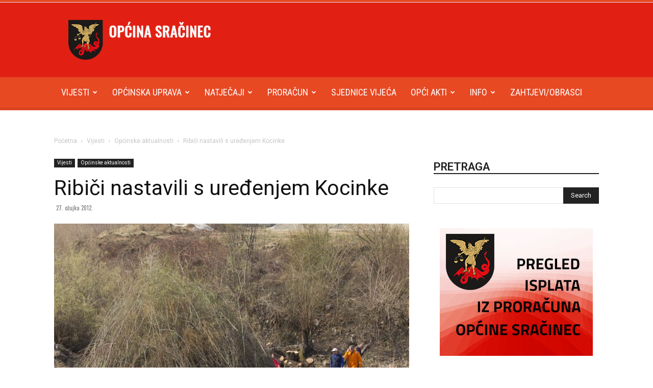

--- FILE ---
content_type: text/html; charset=UTF-8
request_url: https://www.sracinec.hr/ribici-nastavili-s-uredenjem-kocinke/
body_size: 176684
content:
<!doctype html >
<!--[if IE 8]>    <html class="ie8" lang="en"> <![endif]-->
<!--[if IE 9]>    <html class="ie9" lang="en"> <![endif]-->
<!--[if gt IE 8]><!--> <html lang="hr" prefix="og: https://ogp.me/ns#"> <!--<![endif]-->
<head>
    <title>Ribiči nastavili s uređenjem Kocinke - sracinec.hr</title>
    <meta charset="UTF-8" />
    <meta name="viewport" content="width=device-width, initial-scale=1.0">
    <link rel="pingback" href="https://www.sracinec.hr/xmlrpc.php" />
    	<style>img:is([sizes="auto" i], [sizes^="auto," i]) { contain-intrinsic-size: 3000px 1500px }</style>
	<link rel="icon" type="image/png" href="https://www.sracinec.hr/wp-content/uploads/2018/09/bfafe207017e17447e675b1fa382f64a.ico.png">
<!-- Search Engine Optimization by Rank Math - https://rankmath.com/ -->
<meta name="description" content="Proljeće i lijepo vrijeme donosi ponovno aktiviranje članova &Scaron;portskog ribolovnog kluba Sračinec. Nastavljeni su tako radovi, započeti pro&scaron;le"/>
<meta name="robots" content="index, follow, max-snippet:-1, max-video-preview:-1, max-image-preview:large"/>
<link rel="canonical" href="https://www.sracinec.hr/ribici-nastavili-s-uredenjem-kocinke/" />
<meta property="og:locale" content="hr_HR" />
<meta property="og:type" content="article" />
<meta property="og:title" content="Ribiči nastavili s uređenjem Kocinke - sracinec.hr" />
<meta property="og:description" content="Proljeće i lijepo vrijeme donosi ponovno aktiviranje članova &Scaron;portskog ribolovnog kluba Sračinec. Nastavljeni su tako radovi, započeti pro&scaron;le" />
<meta property="og:url" content="https://www.sracinec.hr/ribici-nastavili-s-uredenjem-kocinke/" />
<meta property="og:site_name" content="sracinec.hr" />
<meta property="article:tag" content="Općinske aktualnosti" />
<meta property="article:section" content="Općinske aktualnosti" />
<meta property="og:image" content="https://www.sracinec.hr/wp-content/uploads/2012/03/slika256.jpg" />
<meta property="og:image:secure_url" content="https://www.sracinec.hr/wp-content/uploads/2012/03/slika256.jpg" />
<meta property="og:image:width" content="800" />
<meta property="og:image:height" content="533" />
<meta property="og:image:alt" content="Ribiči nastavili s uređenjem Kocinke" />
<meta property="og:image:type" content="image/jpeg" />
<meta property="article:published_time" content="2012-03-27T08:58:03+02:00" />
<meta name="twitter:card" content="summary_large_image" />
<meta name="twitter:title" content="Ribiči nastavili s uređenjem Kocinke - sracinec.hr" />
<meta name="twitter:description" content="Proljeće i lijepo vrijeme donosi ponovno aktiviranje članova &Scaron;portskog ribolovnog kluba Sračinec. Nastavljeni su tako radovi, započeti pro&scaron;le" />
<meta name="twitter:image" content="https://www.sracinec.hr/wp-content/uploads/2012/03/slika256.jpg" />
<meta name="twitter:label1" content="Written by" />
<meta name="twitter:data1" content="sasa" />
<meta name="twitter:label2" content="Time to read" />
<meta name="twitter:data2" content="Less than a minute" />
<script type="application/ld+json" class="rank-math-schema">{"@context":"https://schema.org","@graph":[{"@type":"Organization","@id":"https://www.sracinec.hr/#organization","name":"sracinec.hr","url":"https://www.sracinec.hr","logo":{"@type":"ImageObject","@id":"https://www.sracinec.hr/#logo","url":"https://www.sracinec.hr/wp-content/uploads/2018/09/sraci-6.png","contentUrl":"https://www.sracinec.hr/wp-content/uploads/2018/09/sraci-6.png","caption":"sracinec.hr","inLanguage":"hr","width":"400","height":"110"}},{"@type":"WebSite","@id":"https://www.sracinec.hr/#website","url":"https://www.sracinec.hr","name":"sracinec.hr","publisher":{"@id":"https://www.sracinec.hr/#organization"},"inLanguage":"hr"},{"@type":"ImageObject","@id":"https://www.sracinec.hr/wp-content/uploads/2012/03/slika256.jpg","url":"https://www.sracinec.hr/wp-content/uploads/2012/03/slika256.jpg","width":"800","height":"533","inLanguage":"hr"},{"@type":"WebPage","@id":"https://www.sracinec.hr/ribici-nastavili-s-uredenjem-kocinke/#webpage","url":"https://www.sracinec.hr/ribici-nastavili-s-uredenjem-kocinke/","name":"Ribi\u010di nastavili s ure\u0111enjem Kocinke - sracinec.hr","datePublished":"2012-03-27T08:58:03+02:00","dateModified":"2012-03-27T08:58:03+02:00","isPartOf":{"@id":"https://www.sracinec.hr/#website"},"primaryImageOfPage":{"@id":"https://www.sracinec.hr/wp-content/uploads/2012/03/slika256.jpg"},"inLanguage":"hr"},{"@type":"Person","@id":"https://www.sracinec.hr/author/sasa/","name":"sasa","url":"https://www.sracinec.hr/author/sasa/","image":{"@type":"ImageObject","@id":"https://secure.gravatar.com/avatar/395249d6a58347ad8af289db630e0ecc?s=96&amp;d=mm&amp;r=g","url":"https://secure.gravatar.com/avatar/395249d6a58347ad8af289db630e0ecc?s=96&amp;d=mm&amp;r=g","caption":"sasa","inLanguage":"hr"},"worksFor":{"@id":"https://www.sracinec.hr/#organization"}},{"@type":"BlogPosting","headline":"Ribi\u010di nastavili s ure\u0111enjem Kocinke - sracinec.hr","datePublished":"2012-03-27T08:58:03+02:00","dateModified":"2012-03-27T08:58:03+02:00","articleSection":"Op\u0107inske aktualnosti","author":{"@id":"https://www.sracinec.hr/author/sasa/","name":"sasa"},"publisher":{"@id":"https://www.sracinec.hr/#organization"},"description":"Prolje\u0107e i lijepo vrijeme donosi ponovno aktiviranje \u010dlanova &Scaron;portskog ribolovnog kluba Sra\u010dinec. Nastavljeni su tako radovi, zapo\u010deti pro&scaron;le","name":"Ribi\u010di nastavili s ure\u0111enjem Kocinke - sracinec.hr","@id":"https://www.sracinec.hr/ribici-nastavili-s-uredenjem-kocinke/#richSnippet","isPartOf":{"@id":"https://www.sracinec.hr/ribici-nastavili-s-uredenjem-kocinke/#webpage"},"image":{"@id":"https://www.sracinec.hr/wp-content/uploads/2012/03/slika256.jpg"},"inLanguage":"hr","mainEntityOfPage":{"@id":"https://www.sracinec.hr/ribici-nastavili-s-uredenjem-kocinke/#webpage"}}]}</script>
<!-- /Rank Math WordPress SEO plugin -->

<link rel='dns-prefetch' href='//fonts.googleapis.com' />
<link rel="alternate" type="application/rss+xml" title="sracinec.hr &raquo; Kanal" href="https://www.sracinec.hr/feed/" />
<link rel="alternate" type="application/rss+xml" title="sracinec.hr &raquo; Kanal komentara" href="https://www.sracinec.hr/comments/feed/" />
<link rel="alternate" type="application/rss+xml" title="sracinec.hr &raquo; Ribiči nastavili s uređenjem Kocinke Kanal komentara" href="https://www.sracinec.hr/ribici-nastavili-s-uredenjem-kocinke/feed/" />
<script type="text/javascript">
/* <![CDATA[ */
window._wpemojiSettings = {"baseUrl":"https:\/\/s.w.org\/images\/core\/emoji\/15.0.3\/72x72\/","ext":".png","svgUrl":"https:\/\/s.w.org\/images\/core\/emoji\/15.0.3\/svg\/","svgExt":".svg","source":{"concatemoji":"https:\/\/www.sracinec.hr\/wp-includes\/js\/wp-emoji-release.min.js?ver=6.7.4"}};
/*! This file is auto-generated */
!function(i,n){var o,s,e;function c(e){try{var t={supportTests:e,timestamp:(new Date).valueOf()};sessionStorage.setItem(o,JSON.stringify(t))}catch(e){}}function p(e,t,n){e.clearRect(0,0,e.canvas.width,e.canvas.height),e.fillText(t,0,0);var t=new Uint32Array(e.getImageData(0,0,e.canvas.width,e.canvas.height).data),r=(e.clearRect(0,0,e.canvas.width,e.canvas.height),e.fillText(n,0,0),new Uint32Array(e.getImageData(0,0,e.canvas.width,e.canvas.height).data));return t.every(function(e,t){return e===r[t]})}function u(e,t,n){switch(t){case"flag":return n(e,"\ud83c\udff3\ufe0f\u200d\u26a7\ufe0f","\ud83c\udff3\ufe0f\u200b\u26a7\ufe0f")?!1:!n(e,"\ud83c\uddfa\ud83c\uddf3","\ud83c\uddfa\u200b\ud83c\uddf3")&&!n(e,"\ud83c\udff4\udb40\udc67\udb40\udc62\udb40\udc65\udb40\udc6e\udb40\udc67\udb40\udc7f","\ud83c\udff4\u200b\udb40\udc67\u200b\udb40\udc62\u200b\udb40\udc65\u200b\udb40\udc6e\u200b\udb40\udc67\u200b\udb40\udc7f");case"emoji":return!n(e,"\ud83d\udc26\u200d\u2b1b","\ud83d\udc26\u200b\u2b1b")}return!1}function f(e,t,n){var r="undefined"!=typeof WorkerGlobalScope&&self instanceof WorkerGlobalScope?new OffscreenCanvas(300,150):i.createElement("canvas"),a=r.getContext("2d",{willReadFrequently:!0}),o=(a.textBaseline="top",a.font="600 32px Arial",{});return e.forEach(function(e){o[e]=t(a,e,n)}),o}function t(e){var t=i.createElement("script");t.src=e,t.defer=!0,i.head.appendChild(t)}"undefined"!=typeof Promise&&(o="wpEmojiSettingsSupports",s=["flag","emoji"],n.supports={everything:!0,everythingExceptFlag:!0},e=new Promise(function(e){i.addEventListener("DOMContentLoaded",e,{once:!0})}),new Promise(function(t){var n=function(){try{var e=JSON.parse(sessionStorage.getItem(o));if("object"==typeof e&&"number"==typeof e.timestamp&&(new Date).valueOf()<e.timestamp+604800&&"object"==typeof e.supportTests)return e.supportTests}catch(e){}return null}();if(!n){if("undefined"!=typeof Worker&&"undefined"!=typeof OffscreenCanvas&&"undefined"!=typeof URL&&URL.createObjectURL&&"undefined"!=typeof Blob)try{var e="postMessage("+f.toString()+"("+[JSON.stringify(s),u.toString(),p.toString()].join(",")+"));",r=new Blob([e],{type:"text/javascript"}),a=new Worker(URL.createObjectURL(r),{name:"wpTestEmojiSupports"});return void(a.onmessage=function(e){c(n=e.data),a.terminate(),t(n)})}catch(e){}c(n=f(s,u,p))}t(n)}).then(function(e){for(var t in e)n.supports[t]=e[t],n.supports.everything=n.supports.everything&&n.supports[t],"flag"!==t&&(n.supports.everythingExceptFlag=n.supports.everythingExceptFlag&&n.supports[t]);n.supports.everythingExceptFlag=n.supports.everythingExceptFlag&&!n.supports.flag,n.DOMReady=!1,n.readyCallback=function(){n.DOMReady=!0}}).then(function(){return e}).then(function(){var e;n.supports.everything||(n.readyCallback(),(e=n.source||{}).concatemoji?t(e.concatemoji):e.wpemoji&&e.twemoji&&(t(e.twemoji),t(e.wpemoji)))}))}((window,document),window._wpemojiSettings);
/* ]]> */
</script>
<style id='wp-emoji-styles-inline-css' type='text/css'>

	img.wp-smiley, img.emoji {
		display: inline !important;
		border: none !important;
		box-shadow: none !important;
		height: 1em !important;
		width: 1em !important;
		margin: 0 0.07em !important;
		vertical-align: -0.1em !important;
		background: none !important;
		padding: 0 !important;
	}
</style>
<link rel='stylesheet' id='wp-block-library-css' href='https://www.sracinec.hr/wp-includes/css/dist/block-library/style.min.css?ver=6.7.4' type='text/css' media='all' />
<style id='classic-theme-styles-inline-css' type='text/css'>
/*! This file is auto-generated */
.wp-block-button__link{color:#fff;background-color:#32373c;border-radius:9999px;box-shadow:none;text-decoration:none;padding:calc(.667em + 2px) calc(1.333em + 2px);font-size:1.125em}.wp-block-file__button{background:#32373c;color:#fff;text-decoration:none}
</style>
<style id='global-styles-inline-css' type='text/css'>
:root{--wp--preset--aspect-ratio--square: 1;--wp--preset--aspect-ratio--4-3: 4/3;--wp--preset--aspect-ratio--3-4: 3/4;--wp--preset--aspect-ratio--3-2: 3/2;--wp--preset--aspect-ratio--2-3: 2/3;--wp--preset--aspect-ratio--16-9: 16/9;--wp--preset--aspect-ratio--9-16: 9/16;--wp--preset--color--black: #000000;--wp--preset--color--cyan-bluish-gray: #abb8c3;--wp--preset--color--white: #ffffff;--wp--preset--color--pale-pink: #f78da7;--wp--preset--color--vivid-red: #cf2e2e;--wp--preset--color--luminous-vivid-orange: #ff6900;--wp--preset--color--luminous-vivid-amber: #fcb900;--wp--preset--color--light-green-cyan: #7bdcb5;--wp--preset--color--vivid-green-cyan: #00d084;--wp--preset--color--pale-cyan-blue: #8ed1fc;--wp--preset--color--vivid-cyan-blue: #0693e3;--wp--preset--color--vivid-purple: #9b51e0;--wp--preset--gradient--vivid-cyan-blue-to-vivid-purple: linear-gradient(135deg,rgba(6,147,227,1) 0%,rgb(155,81,224) 100%);--wp--preset--gradient--light-green-cyan-to-vivid-green-cyan: linear-gradient(135deg,rgb(122,220,180) 0%,rgb(0,208,130) 100%);--wp--preset--gradient--luminous-vivid-amber-to-luminous-vivid-orange: linear-gradient(135deg,rgba(252,185,0,1) 0%,rgba(255,105,0,1) 100%);--wp--preset--gradient--luminous-vivid-orange-to-vivid-red: linear-gradient(135deg,rgba(255,105,0,1) 0%,rgb(207,46,46) 100%);--wp--preset--gradient--very-light-gray-to-cyan-bluish-gray: linear-gradient(135deg,rgb(238,238,238) 0%,rgb(169,184,195) 100%);--wp--preset--gradient--cool-to-warm-spectrum: linear-gradient(135deg,rgb(74,234,220) 0%,rgb(151,120,209) 20%,rgb(207,42,186) 40%,rgb(238,44,130) 60%,rgb(251,105,98) 80%,rgb(254,248,76) 100%);--wp--preset--gradient--blush-light-purple: linear-gradient(135deg,rgb(255,206,236) 0%,rgb(152,150,240) 100%);--wp--preset--gradient--blush-bordeaux: linear-gradient(135deg,rgb(254,205,165) 0%,rgb(254,45,45) 50%,rgb(107,0,62) 100%);--wp--preset--gradient--luminous-dusk: linear-gradient(135deg,rgb(255,203,112) 0%,rgb(199,81,192) 50%,rgb(65,88,208) 100%);--wp--preset--gradient--pale-ocean: linear-gradient(135deg,rgb(255,245,203) 0%,rgb(182,227,212) 50%,rgb(51,167,181) 100%);--wp--preset--gradient--electric-grass: linear-gradient(135deg,rgb(202,248,128) 0%,rgb(113,206,126) 100%);--wp--preset--gradient--midnight: linear-gradient(135deg,rgb(2,3,129) 0%,rgb(40,116,252) 100%);--wp--preset--font-size--small: 11px;--wp--preset--font-size--medium: 20px;--wp--preset--font-size--large: 32px;--wp--preset--font-size--x-large: 42px;--wp--preset--font-size--regular: 15px;--wp--preset--font-size--larger: 50px;--wp--preset--spacing--20: 0.44rem;--wp--preset--spacing--30: 0.67rem;--wp--preset--spacing--40: 1rem;--wp--preset--spacing--50: 1.5rem;--wp--preset--spacing--60: 2.25rem;--wp--preset--spacing--70: 3.38rem;--wp--preset--spacing--80: 5.06rem;--wp--preset--shadow--natural: 6px 6px 9px rgba(0, 0, 0, 0.2);--wp--preset--shadow--deep: 12px 12px 50px rgba(0, 0, 0, 0.4);--wp--preset--shadow--sharp: 6px 6px 0px rgba(0, 0, 0, 0.2);--wp--preset--shadow--outlined: 6px 6px 0px -3px rgba(255, 255, 255, 1), 6px 6px rgba(0, 0, 0, 1);--wp--preset--shadow--crisp: 6px 6px 0px rgba(0, 0, 0, 1);}:where(.is-layout-flex){gap: 0.5em;}:where(.is-layout-grid){gap: 0.5em;}body .is-layout-flex{display: flex;}.is-layout-flex{flex-wrap: wrap;align-items: center;}.is-layout-flex > :is(*, div){margin: 0;}body .is-layout-grid{display: grid;}.is-layout-grid > :is(*, div){margin: 0;}:where(.wp-block-columns.is-layout-flex){gap: 2em;}:where(.wp-block-columns.is-layout-grid){gap: 2em;}:where(.wp-block-post-template.is-layout-flex){gap: 1.25em;}:where(.wp-block-post-template.is-layout-grid){gap: 1.25em;}.has-black-color{color: var(--wp--preset--color--black) !important;}.has-cyan-bluish-gray-color{color: var(--wp--preset--color--cyan-bluish-gray) !important;}.has-white-color{color: var(--wp--preset--color--white) !important;}.has-pale-pink-color{color: var(--wp--preset--color--pale-pink) !important;}.has-vivid-red-color{color: var(--wp--preset--color--vivid-red) !important;}.has-luminous-vivid-orange-color{color: var(--wp--preset--color--luminous-vivid-orange) !important;}.has-luminous-vivid-amber-color{color: var(--wp--preset--color--luminous-vivid-amber) !important;}.has-light-green-cyan-color{color: var(--wp--preset--color--light-green-cyan) !important;}.has-vivid-green-cyan-color{color: var(--wp--preset--color--vivid-green-cyan) !important;}.has-pale-cyan-blue-color{color: var(--wp--preset--color--pale-cyan-blue) !important;}.has-vivid-cyan-blue-color{color: var(--wp--preset--color--vivid-cyan-blue) !important;}.has-vivid-purple-color{color: var(--wp--preset--color--vivid-purple) !important;}.has-black-background-color{background-color: var(--wp--preset--color--black) !important;}.has-cyan-bluish-gray-background-color{background-color: var(--wp--preset--color--cyan-bluish-gray) !important;}.has-white-background-color{background-color: var(--wp--preset--color--white) !important;}.has-pale-pink-background-color{background-color: var(--wp--preset--color--pale-pink) !important;}.has-vivid-red-background-color{background-color: var(--wp--preset--color--vivid-red) !important;}.has-luminous-vivid-orange-background-color{background-color: var(--wp--preset--color--luminous-vivid-orange) !important;}.has-luminous-vivid-amber-background-color{background-color: var(--wp--preset--color--luminous-vivid-amber) !important;}.has-light-green-cyan-background-color{background-color: var(--wp--preset--color--light-green-cyan) !important;}.has-vivid-green-cyan-background-color{background-color: var(--wp--preset--color--vivid-green-cyan) !important;}.has-pale-cyan-blue-background-color{background-color: var(--wp--preset--color--pale-cyan-blue) !important;}.has-vivid-cyan-blue-background-color{background-color: var(--wp--preset--color--vivid-cyan-blue) !important;}.has-vivid-purple-background-color{background-color: var(--wp--preset--color--vivid-purple) !important;}.has-black-border-color{border-color: var(--wp--preset--color--black) !important;}.has-cyan-bluish-gray-border-color{border-color: var(--wp--preset--color--cyan-bluish-gray) !important;}.has-white-border-color{border-color: var(--wp--preset--color--white) !important;}.has-pale-pink-border-color{border-color: var(--wp--preset--color--pale-pink) !important;}.has-vivid-red-border-color{border-color: var(--wp--preset--color--vivid-red) !important;}.has-luminous-vivid-orange-border-color{border-color: var(--wp--preset--color--luminous-vivid-orange) !important;}.has-luminous-vivid-amber-border-color{border-color: var(--wp--preset--color--luminous-vivid-amber) !important;}.has-light-green-cyan-border-color{border-color: var(--wp--preset--color--light-green-cyan) !important;}.has-vivid-green-cyan-border-color{border-color: var(--wp--preset--color--vivid-green-cyan) !important;}.has-pale-cyan-blue-border-color{border-color: var(--wp--preset--color--pale-cyan-blue) !important;}.has-vivid-cyan-blue-border-color{border-color: var(--wp--preset--color--vivid-cyan-blue) !important;}.has-vivid-purple-border-color{border-color: var(--wp--preset--color--vivid-purple) !important;}.has-vivid-cyan-blue-to-vivid-purple-gradient-background{background: var(--wp--preset--gradient--vivid-cyan-blue-to-vivid-purple) !important;}.has-light-green-cyan-to-vivid-green-cyan-gradient-background{background: var(--wp--preset--gradient--light-green-cyan-to-vivid-green-cyan) !important;}.has-luminous-vivid-amber-to-luminous-vivid-orange-gradient-background{background: var(--wp--preset--gradient--luminous-vivid-amber-to-luminous-vivid-orange) !important;}.has-luminous-vivid-orange-to-vivid-red-gradient-background{background: var(--wp--preset--gradient--luminous-vivid-orange-to-vivid-red) !important;}.has-very-light-gray-to-cyan-bluish-gray-gradient-background{background: var(--wp--preset--gradient--very-light-gray-to-cyan-bluish-gray) !important;}.has-cool-to-warm-spectrum-gradient-background{background: var(--wp--preset--gradient--cool-to-warm-spectrum) !important;}.has-blush-light-purple-gradient-background{background: var(--wp--preset--gradient--blush-light-purple) !important;}.has-blush-bordeaux-gradient-background{background: var(--wp--preset--gradient--blush-bordeaux) !important;}.has-luminous-dusk-gradient-background{background: var(--wp--preset--gradient--luminous-dusk) !important;}.has-pale-ocean-gradient-background{background: var(--wp--preset--gradient--pale-ocean) !important;}.has-electric-grass-gradient-background{background: var(--wp--preset--gradient--electric-grass) !important;}.has-midnight-gradient-background{background: var(--wp--preset--gradient--midnight) !important;}.has-small-font-size{font-size: var(--wp--preset--font-size--small) !important;}.has-medium-font-size{font-size: var(--wp--preset--font-size--medium) !important;}.has-large-font-size{font-size: var(--wp--preset--font-size--large) !important;}.has-x-large-font-size{font-size: var(--wp--preset--font-size--x-large) !important;}
:where(.wp-block-post-template.is-layout-flex){gap: 1.25em;}:where(.wp-block-post-template.is-layout-grid){gap: 1.25em;}
:where(.wp-block-columns.is-layout-flex){gap: 2em;}:where(.wp-block-columns.is-layout-grid){gap: 2em;}
:root :where(.wp-block-pullquote){font-size: 1.5em;line-height: 1.6;}
</style>
<link rel='stylesheet' id='td-plugin-multi-purpose-css' href='https://www.sracinec.hr/wp-content/plugins/td-composer/td-multi-purpose/style.css?ver=8505194c2950b1bf800079c503a07e37' type='text/css' media='all' />
<link rel='stylesheet' id='google-fonts-style-css' href='https://fonts.googleapis.com/css?family=Roboto%3A400%2C600%2C700%2C300%2C300italic%2C400italic%2C700italic%7CRoboto+Condensed%3A400%2C300%2C300italic%2C400italic%2C700%2C700italic%7COswald%3A400%2C300%2C300italic%2C400italic%2C700%2C700italic%7CSource+Sans+Pro%3A400%2C300%2C300italic%2C400italic%2C700%2C700italic%7COpen+Sans%3A400%2C600%2C700%2C300%2C300italic%2C400italic%2C700italic&#038;display=swap&#038;ver=12.6.9' type='text/css' media='all' />
<link rel='stylesheet' id='td-theme-css' href='https://www.sracinec.hr/wp-content/themes/Newspaper/style.css?ver=12.6.9' type='text/css' media='all' />
<style id='td-theme-inline-css' type='text/css'>@media (max-width:767px){.td-header-desktop-wrap{display:none}}@media (min-width:767px){.td-header-mobile-wrap{display:none}}</style>
<link rel='stylesheet' id='js_composer_front-css' href='https://www.sracinec.hr/wp-content/plugins/js_composer/assets/css/js_composer.min.css?ver=7.4' type='text/css' media='all' />
<link rel='stylesheet' id='td-legacy-framework-front-style-css' href='https://www.sracinec.hr/wp-content/plugins/td-composer/legacy/Newspaper/assets/css/td_legacy_main.css?ver=8505194c2950b1bf800079c503a07e37' type='text/css' media='all' />
<link rel='stylesheet' id='td-standard-pack-framework-front-style-css' href='https://www.sracinec.hr/wp-content/plugins/td-standard-pack/Newspaper/assets/css/td_standard_pack_main.css?ver=1b3d5bf2c64738aa07b4643e31257da9' type='text/css' media='all' />
<link rel='stylesheet' id='td-theme-demo-style-css' href='https://www.sracinec.hr/wp-content/plugins/td-composer/legacy/Newspaper/includes/demos/magazine/demo_style.css?ver=12.6.9' type='text/css' media='all' />
<link rel='stylesheet' id='tdb_style_cloud_templates_front-css' href='https://www.sracinec.hr/wp-content/plugins/td-cloud-library/assets/css/tdb_main.css?ver=f6b4e4ee000751786489ff7d2b0c153a' type='text/css' media='all' />
<link rel='stylesheet' id='wp-add-custom-css-css' href='https://www.sracinec.hr?display_custom_css=css&#038;ver=6.7.4' type='text/css' media='all' />
<script type="text/javascript" src="https://www.sracinec.hr/wp-includes/js/jquery/jquery.min.js?ver=3.7.1" id="jquery-core-js"></script>
<script type="text/javascript" src="https://www.sracinec.hr/wp-includes/js/jquery/jquery-migrate.min.js?ver=3.4.1" id="jquery-migrate-js"></script>
<script></script><link rel="https://api.w.org/" href="https://www.sracinec.hr/wp-json/" /><link rel="alternate" title="JSON" type="application/json" href="https://www.sracinec.hr/wp-json/wp/v2/posts/1108" /><link rel="EditURI" type="application/rsd+xml" title="RSD" href="https://www.sracinec.hr/xmlrpc.php?rsd" />
<meta name="generator" content="WordPress 6.7.4" />
<link rel='shortlink' href='https://www.sracinec.hr/?p=1108' />
<link rel="alternate" title="oEmbed (JSON)" type="application/json+oembed" href="https://www.sracinec.hr/wp-json/oembed/1.0/embed?url=https%3A%2F%2Fwww.sracinec.hr%2Fribici-nastavili-s-uredenjem-kocinke%2F" />
<link rel="alternate" title="oEmbed (XML)" type="text/xml+oembed" href="https://www.sracinec.hr/wp-json/oembed/1.0/embed?url=https%3A%2F%2Fwww.sracinec.hr%2Fribici-nastavili-s-uredenjem-kocinke%2F&#038;format=xml" />
    <script>
        window.tdb_global_vars = {"wpRestUrl":"https:\/\/www.sracinec.hr\/wp-json\/","permalinkStructure":"\/%postname%\/"};
        window.tdb_p_autoload_vars = {"isAjax":false,"isAdminBarShowing":false,"autoloadStatus":"off","origPostEditUrl":null};
    </script>
    
    <style id="tdb-global-colors">:root{--accent-color:#fff}</style>

    
	<meta name="generator" content="Powered by WPBakery Page Builder - drag and drop page builder for WordPress."/>

<!-- JS generated by theme -->

<script type="text/javascript" id="td-generated-header-js">
    
    

	    var tdBlocksArray = []; //here we store all the items for the current page

	    // td_block class - each ajax block uses a object of this class for requests
	    function tdBlock() {
		    this.id = '';
		    this.block_type = 1; //block type id (1-234 etc)
		    this.atts = '';
		    this.td_column_number = '';
		    this.td_current_page = 1; //
		    this.post_count = 0; //from wp
		    this.found_posts = 0; //from wp
		    this.max_num_pages = 0; //from wp
		    this.td_filter_value = ''; //current live filter value
		    this.is_ajax_running = false;
		    this.td_user_action = ''; // load more or infinite loader (used by the animation)
		    this.header_color = '';
		    this.ajax_pagination_infinite_stop = ''; //show load more at page x
	    }

        // td_js_generator - mini detector
        ( function () {
            var htmlTag = document.getElementsByTagName("html")[0];

	        if ( navigator.userAgent.indexOf("MSIE 10.0") > -1 ) {
                htmlTag.className += ' ie10';
            }

            if ( !!navigator.userAgent.match(/Trident.*rv\:11\./) ) {
                htmlTag.className += ' ie11';
            }

	        if ( navigator.userAgent.indexOf("Edge") > -1 ) {
                htmlTag.className += ' ieEdge';
            }

            if ( /(iPad|iPhone|iPod)/g.test(navigator.userAgent) ) {
                htmlTag.className += ' td-md-is-ios';
            }

            var user_agent = navigator.userAgent.toLowerCase();
            if ( user_agent.indexOf("android") > -1 ) {
                htmlTag.className += ' td-md-is-android';
            }

            if ( -1 !== navigator.userAgent.indexOf('Mac OS X')  ) {
                htmlTag.className += ' td-md-is-os-x';
            }

            if ( /chrom(e|ium)/.test(navigator.userAgent.toLowerCase()) ) {
               htmlTag.className += ' td-md-is-chrome';
            }

            if ( -1 !== navigator.userAgent.indexOf('Firefox') ) {
                htmlTag.className += ' td-md-is-firefox';
            }

            if ( -1 !== navigator.userAgent.indexOf('Safari') && -1 === navigator.userAgent.indexOf('Chrome') ) {
                htmlTag.className += ' td-md-is-safari';
            }

            if( -1 !== navigator.userAgent.indexOf('IEMobile') ){
                htmlTag.className += ' td-md-is-iemobile';
            }

        })();

        var tdLocalCache = {};

        ( function () {
            "use strict";

            tdLocalCache = {
                data: {},
                remove: function (resource_id) {
                    delete tdLocalCache.data[resource_id];
                },
                exist: function (resource_id) {
                    return tdLocalCache.data.hasOwnProperty(resource_id) && tdLocalCache.data[resource_id] !== null;
                },
                get: function (resource_id) {
                    return tdLocalCache.data[resource_id];
                },
                set: function (resource_id, cachedData) {
                    tdLocalCache.remove(resource_id);
                    tdLocalCache.data[resource_id] = cachedData;
                }
            };
        })();

    
    
var td_viewport_interval_list=[{"limitBottom":767,"sidebarWidth":228},{"limitBottom":1018,"sidebarWidth":300},{"limitBottom":1140,"sidebarWidth":324}];
var tds_general_modal_image="yes";
var tdc_is_installed="yes";
var td_ajax_url="https:\/\/www.sracinec.hr\/wp-admin\/admin-ajax.php?td_theme_name=Newspaper&v=12.6.9";
var td_get_template_directory_uri="https:\/\/www.sracinec.hr\/wp-content\/plugins\/td-composer\/legacy\/common";
var tds_snap_menu="";
var tds_logo_on_sticky="show";
var tds_header_style="";
var td_please_wait="Molimo pri\u010dekajte...";
var td_email_user_pass_incorrect="User or password incorrect!";
var td_email_user_incorrect="Email or username incorrect!";
var td_email_incorrect="Email incorrect!";
var td_user_incorrect="Username incorrect!";
var td_email_user_empty="Email or username empty!";
var td_pass_empty="Pass empty!";
var td_pass_pattern_incorrect="Invalid Pass Pattern!";
var td_retype_pass_incorrect="Retyped Pass incorrect!";
var tds_more_articles_on_post_enable="show";
var tds_more_articles_on_post_time_to_wait="";
var tds_more_articles_on_post_pages_distance_from_top=0;
var tds_captcha="";
var tds_theme_color_site_wide="#e74923";
var tds_smart_sidebar="enabled";
var tdThemeName="Newspaper";
var tdThemeNameWl="Newspaper";
var td_magnific_popup_translation_tPrev="Prethodni (strelica \"lijevo\")";
var td_magnific_popup_translation_tNext="Idu\u0107i (strelica \"desno\")";
var td_magnific_popup_translation_tCounter="%curr% of %total%";
var td_magnific_popup_translation_ajax_tError="The content from %url% could not be loaded.";
var td_magnific_popup_translation_image_tError="The image #%curr% could not be loaded.";
var tdBlockNonce="6ae98605a0";
var tdMobileMenu="enabled";
var tdMobileSearch="enabled";
var tdDateNamesI18n={"month_names":["sije\u010danj","velja\u010da","o\u017eujak","travanj","svibanj","lipanj","srpanj","kolovoz","rujan","listopad","studeni","prosinac"],"month_names_short":["sij","velj","o\u017eu","tra","svi","lip","srp","kol","ruj","lis","stu","pro"],"day_names":["Nedjelja","Ponedjeljak","Utorak","Srijeda","\u010cetvrtak","Petak","Subota"],"day_names_short":["Ned","Pon","Uto","Sri","\u010cet","Pet","Sub"]};
var tdb_modal_confirm="Save";
var tdb_modal_cancel="Cancel";
var tdb_modal_confirm_alt="Yes";
var tdb_modal_cancel_alt="No";
var td_deploy_mode="deploy";
var td_ad_background_click_link="";
var td_ad_background_click_target="";
</script>


<!-- Header style compiled by theme -->

<style>ul.sf-menu>.menu-item>a{font-family:"Roboto Condensed";font-size:18px;line-height:60px;font-weight:500;text-transform:uppercase}.sf-menu ul .menu-item a{font-family:"Roboto Condensed";font-size:16px;line-height:18px}.td-header-wrap .td-logo-text-container .td-logo-text{font-family:Oswald;font-size:50px;line-height:70px;font-weight:600;text-transform:uppercase}.td-header-wrap .td-logo-text-container .td-tagline-text{font-family:Oswald;font-size:18px;line-height:24px;font-weight:600}#td-mobile-nav,#td-mobile-nav .wpb_button,.td-search-wrap-mob{font-family:Oswald}.td-page-title,.td-category-title-holder .td-page-title{font-family:Oswald}.td-page-content p,.td-page-content li,.td-page-content .td_block_text_with_title,.wpb_text_column p{font-family:"Source Sans Pro";font-size:18px;line-height:26px;font-weight:normal}.td-page-content h1,.wpb_text_column h1{font-family:Oswald}.td-page-content h2,.wpb_text_column h2{font-family:Oswald}.td-page-content h3,.wpb_text_column h3{font-family:Oswald}.td-page-content h4,.wpb_text_column h4{font-family:Oswald}.td-page-content h5,.wpb_text_column h5{font-family:Oswald}.td-page-content h6,.wpb_text_column h6{font-family:Oswald}body,p{font-family:Oswald}:root{--td_theme_color:#e74923;--td_slider_text:rgba(231,73,35,0.7);--td_text_header_color:#222222;--td_mobile_gradient_one_mob:rgba(69,132,112,0.85);--td_mobile_gradient_two_mob:rgba(18,129,153,0.85);--td_mobile_text_active_color:#e9ed6c;--td_login_gradient_one:rgba(69,132,112,0.8);--td_login_gradient_two:rgba(18,129,153,0.85)}.td-header-style-12 .td-header-menu-wrap-full,.td-header-style-12 .td-affix,.td-grid-style-1.td-hover-1 .td-big-grid-post:hover .td-post-category,.td-grid-style-5.td-hover-1 .td-big-grid-post:hover .td-post-category,.td_category_template_3 .td-current-sub-category,.td_category_template_8 .td-category-header .td-category a.td-current-sub-category,.td_category_template_4 .td-category-siblings .td-category a:hover,.td_block_big_grid_9.td-grid-style-1 .td-post-category,.td_block_big_grid_9.td-grid-style-5 .td-post-category,.td-grid-style-6.td-hover-1 .td-module-thumb:after,.tdm-menu-active-style5 .td-header-menu-wrap .sf-menu>.current-menu-item>a,.tdm-menu-active-style5 .td-header-menu-wrap .sf-menu>.current-menu-ancestor>a,.tdm-menu-active-style5 .td-header-menu-wrap .sf-menu>.current-category-ancestor>a,.tdm-menu-active-style5 .td-header-menu-wrap .sf-menu>li>a:hover,.tdm-menu-active-style5 .td-header-menu-wrap .sf-menu>.sfHover>a{background-color:#e74923}.td_mega_menu_sub_cats .cur-sub-cat,.td-mega-span h3 a:hover,.td_mod_mega_menu:hover .entry-title a,.header-search-wrap .result-msg a:hover,.td-header-top-menu .td-drop-down-search .td_module_wrap:hover .entry-title a,.td-header-top-menu .td-icon-search:hover,.td-header-wrap .result-msg a:hover,.top-header-menu li a:hover,.top-header-menu .current-menu-item>a,.top-header-menu .current-menu-ancestor>a,.top-header-menu .current-category-ancestor>a,.td-social-icon-wrap>a:hover,.td-header-sp-top-widget .td-social-icon-wrap a:hover,.td_mod_related_posts:hover h3>a,.td-post-template-11 .td-related-title .td-related-left:hover,.td-post-template-11 .td-related-title .td-related-right:hover,.td-post-template-11 .td-related-title .td-cur-simple-item,.td-post-template-11 .td_block_related_posts .td-next-prev-wrap a:hover,.td-category-header .td-pulldown-category-filter-link:hover,.td-category-siblings .td-subcat-dropdown a:hover,.td-category-siblings .td-subcat-dropdown a.td-current-sub-category,.footer-text-wrap .footer-email-wrap a,.footer-social-wrap a:hover,.td_module_17 .td-read-more a:hover,.td_module_18 .td-read-more a:hover,.td_module_19 .td-post-author-name a:hover,.td-pulldown-syle-2 .td-subcat-dropdown:hover .td-subcat-more span,.td-pulldown-syle-2 .td-subcat-dropdown:hover .td-subcat-more i,.td-pulldown-syle-3 .td-subcat-dropdown:hover .td-subcat-more span,.td-pulldown-syle-3 .td-subcat-dropdown:hover .td-subcat-more i,.tdm-menu-active-style3 .tdm-header.td-header-wrap .sf-menu>.current-category-ancestor>a,.tdm-menu-active-style3 .tdm-header.td-header-wrap .sf-menu>.current-menu-ancestor>a,.tdm-menu-active-style3 .tdm-header.td-header-wrap .sf-menu>.current-menu-item>a,.tdm-menu-active-style3 .tdm-header.td-header-wrap .sf-menu>.sfHover>a,.tdm-menu-active-style3 .tdm-header.td-header-wrap .sf-menu>li>a:hover{color:#e74923}.td-mega-menu-page .wpb_content_element ul li a:hover,.td-theme-wrap .td-aj-search-results .td_module_wrap:hover .entry-title a,.td-theme-wrap .header-search-wrap .result-msg a:hover{color:#e74923!important}.td_category_template_8 .td-category-header .td-category a.td-current-sub-category,.td_category_template_4 .td-category-siblings .td-category a:hover,.tdm-menu-active-style4 .tdm-header .sf-menu>.current-menu-item>a,.tdm-menu-active-style4 .tdm-header .sf-menu>.current-menu-ancestor>a,.tdm-menu-active-style4 .tdm-header .sf-menu>.current-category-ancestor>a,.tdm-menu-active-style4 .tdm-header .sf-menu>li>a:hover,.tdm-menu-active-style4 .tdm-header .sf-menu>.sfHover>a{border-color:#e74923}.td-header-wrap .td-header-top-menu-full,.td-header-wrap .top-header-menu .sub-menu,.tdm-header-style-1.td-header-wrap .td-header-top-menu-full,.tdm-header-style-1.td-header-wrap .top-header-menu .sub-menu,.tdm-header-style-2.td-header-wrap .td-header-top-menu-full,.tdm-header-style-2.td-header-wrap .top-header-menu .sub-menu,.tdm-header-style-3.td-header-wrap .td-header-top-menu-full,.tdm-header-style-3.td-header-wrap .top-header-menu .sub-menu{background-color:#f9f9f9}.td-header-style-8 .td-header-top-menu-full{background-color:transparent}.td-header-style-8 .td-header-top-menu-full .td-header-top-menu{background-color:#f9f9f9;padding-left:15px;padding-right:15px}.td-header-wrap .td-header-top-menu-full .td-header-top-menu,.td-header-wrap .td-header-top-menu-full{border-bottom:none}.td-header-top-menu,.td-header-top-menu a,.td-header-wrap .td-header-top-menu-full .td-header-top-menu,.td-header-wrap .td-header-top-menu-full a,.td-header-style-8 .td-header-top-menu,.td-header-style-8 .td-header-top-menu a,.td-header-top-menu .td-drop-down-search .entry-title a{color:#2f2f2f}.top-header-menu .current-menu-item>a,.top-header-menu .current-menu-ancestor>a,.top-header-menu .current-category-ancestor>a,.top-header-menu li a:hover,.td-header-sp-top-widget .td-icon-search:hover{color:#848484}.td-header-wrap .td-header-sp-top-widget .td-icon-font,.td-header-style-7 .td-header-top-menu .td-social-icon-wrap .td-icon-font{color:#2f2f2f}.td-header-wrap .td-header-sp-top-widget i.td-icon-font:hover{color:#e74923}.td-header-wrap .td-header-menu-wrap-full,.td-header-menu-wrap.td-affix,.td-header-style-3 .td-header-main-menu,.td-header-style-3 .td-affix .td-header-main-menu,.td-header-style-4 .td-header-main-menu,.td-header-style-4 .td-affix .td-header-main-menu,.td-header-style-8 .td-header-menu-wrap.td-affix,.td-header-style-8 .td-header-top-menu-full{background-color:#e74923}.td-boxed-layout .td-header-style-3 .td-header-menu-wrap,.td-boxed-layout .td-header-style-4 .td-header-menu-wrap,.td-header-style-3 .td_stretch_content .td-header-menu-wrap,.td-header-style-4 .td_stretch_content .td-header-menu-wrap{background-color:#e74923!important}@media (min-width:1019px){.td-header-style-1 .td-header-sp-recs,.td-header-style-1 .td-header-sp-logo{margin-bottom:28px}}@media (min-width:768px) and (max-width:1018px){.td-header-style-1 .td-header-sp-recs,.td-header-style-1 .td-header-sp-logo{margin-bottom:14px}}.td-header-style-7 .td-header-top-menu{border-bottom:none}.sf-menu>.current-menu-item>a:after,.sf-menu>.current-menu-ancestor>a:after,.sf-menu>.current-category-ancestor>a:after,.sf-menu>li:hover>a:after,.sf-menu>.sfHover>a:after,.td_block_mega_menu .td-next-prev-wrap a:hover,.td-mega-span .td-post-category:hover,.td-header-wrap .black-menu .sf-menu>li>a:hover,.td-header-wrap .black-menu .sf-menu>.current-menu-ancestor>a,.td-header-wrap .black-menu .sf-menu>.sfHover>a,.td-header-wrap .black-menu .sf-menu>.current-menu-item>a,.td-header-wrap .black-menu .sf-menu>.current-menu-ancestor>a,.td-header-wrap .black-menu .sf-menu>.current-category-ancestor>a,.tdm-menu-active-style5 .tdm-header .td-header-menu-wrap .sf-menu>.current-menu-item>a,.tdm-menu-active-style5 .tdm-header .td-header-menu-wrap .sf-menu>.current-menu-ancestor>a,.tdm-menu-active-style5 .tdm-header .td-header-menu-wrap .sf-menu>.current-category-ancestor>a,.tdm-menu-active-style5 .tdm-header .td-header-menu-wrap .sf-menu>li>a:hover,.tdm-menu-active-style5 .tdm-header .td-header-menu-wrap .sf-menu>.sfHover>a{background-color:#e74923}.td_block_mega_menu .td-next-prev-wrap a:hover,.tdm-menu-active-style4 .tdm-header .sf-menu>.current-menu-item>a,.tdm-menu-active-style4 .tdm-header .sf-menu>.current-menu-ancestor>a,.tdm-menu-active-style4 .tdm-header .sf-menu>.current-category-ancestor>a,.tdm-menu-active-style4 .tdm-header .sf-menu>li>a:hover,.tdm-menu-active-style4 .tdm-header .sf-menu>.sfHover>a{border-color:#e74923}.header-search-wrap .td-drop-down-search:before{border-color:transparent transparent #e74923 transparent}.td_mega_menu_sub_cats .cur-sub-cat,.td_mod_mega_menu:hover .entry-title a,.td-theme-wrap .sf-menu ul .td-menu-item>a:hover,.td-theme-wrap .sf-menu ul .sfHover>a,.td-theme-wrap .sf-menu ul .current-menu-ancestor>a,.td-theme-wrap .sf-menu ul .current-category-ancestor>a,.td-theme-wrap .sf-menu ul .current-menu-item>a,.tdm-menu-active-style3 .tdm-header.td-header-wrap .sf-menu>.current-menu-item>a,.tdm-menu-active-style3 .tdm-header.td-header-wrap .sf-menu>.current-menu-ancestor>a,.tdm-menu-active-style3 .tdm-header.td-header-wrap .sf-menu>.current-category-ancestor>a,.tdm-menu-active-style3 .tdm-header.td-header-wrap .sf-menu>li>a:hover,.tdm-menu-active-style3 .tdm-header.td-header-wrap .sf-menu>.sfHover>a{color:#e74923}.td-header-wrap .td-header-menu-wrap .sf-menu>li>a,.td-header-wrap .td-header-menu-social .td-social-icon-wrap a,.td-header-style-4 .td-header-menu-social .td-social-icon-wrap i,.td-header-style-5 .td-header-menu-social .td-social-icon-wrap i,.td-header-style-6 .td-header-menu-social .td-social-icon-wrap i,.td-header-style-12 .td-header-menu-social .td-social-icon-wrap i,.td-header-wrap .header-search-wrap #td-header-search-button .td-icon-search{color:#ffffff}.td-header-wrap .td-header-menu-social+.td-search-wrapper #td-header-search-button:before{background-color:#ffffff}ul.sf-menu>.td-menu-item>a,.td-theme-wrap .td-header-menu-social{font-family:"Roboto Condensed";font-size:18px;line-height:60px;font-weight:500;text-transform:uppercase}.sf-menu ul .td-menu-item a{font-family:"Roboto Condensed";font-size:16px;line-height:18px}.td-header-menu-wrap.td-affix,.td-header-style-3 .td-affix .td-header-main-menu,.td-header-style-4 .td-affix .td-header-main-menu,.td-header-style-8 .td-header-menu-wrap.td-affix{background-color:#e74923}.td-affix .sf-menu>.current-menu-item>a:after,.td-affix .sf-menu>.current-menu-ancestor>a:after,.td-affix .sf-menu>.current-category-ancestor>a:after,.td-affix .sf-menu>li:hover>a:after,.td-affix .sf-menu>.sfHover>a:after,.td-header-wrap .td-affix .black-menu .sf-menu>li>a:hover,.td-header-wrap .td-affix .black-menu .sf-menu>.current-menu-ancestor>a,.td-header-wrap .td-affix .black-menu .sf-menu>.sfHover>a,.td-affix .header-search-wrap .td-drop-down-search:after,.td-affix .header-search-wrap .td-drop-down-search .btn:hover,.td-header-wrap .td-affix .black-menu .sf-menu>.current-menu-item>a,.td-header-wrap .td-affix .black-menu .sf-menu>.current-menu-ancestor>a,.td-header-wrap .td-affix .black-menu .sf-menu>.current-category-ancestor>a,.tdm-menu-active-style5 .tdm-header .td-header-menu-wrap.td-affix .sf-menu>.current-menu-item>a,.tdm-menu-active-style5 .tdm-header .td-header-menu-wrap.td-affix .sf-menu>.current-menu-ancestor>a,.tdm-menu-active-style5 .tdm-header .td-header-menu-wrap.td-affix .sf-menu>.current-category-ancestor>a,.tdm-menu-active-style5 .tdm-header .td-header-menu-wrap.td-affix .sf-menu>li>a:hover,.tdm-menu-active-style5 .tdm-header .td-header-menu-wrap.td-affix .sf-menu>.sfHover>a{background-color:#878787}.td-affix .header-search-wrap .td-drop-down-search:before{border-color:transparent transparent #878787 transparent}.tdm-menu-active-style4 .tdm-header .td-affix .sf-menu>.current-menu-item>a,.tdm-menu-active-style4 .tdm-header .td-affix .sf-menu>.current-menu-ancestor>a,.tdm-menu-active-style4 .tdm-header .td-affix .sf-menu>.current-category-ancestor>a,.tdm-menu-active-style4 .tdm-header .td-affix .sf-menu>li>a:hover,.tdm-menu-active-style4 .tdm-header .td-affix .sf-menu>.sfHover>a{border-color:#878787}.td-theme-wrap .td-affix .sf-menu ul .td-menu-item>a:hover,.td-theme-wrap .td-affix .sf-menu ul .sfHover>a,.td-theme-wrap .td-affix .sf-menu ul .current-menu-ancestor>a,.td-theme-wrap .td-affix .sf-menu ul .current-category-ancestor>a,.td-theme-wrap .td-affix .sf-menu ul .current-menu-item>a,.tdm-menu-active-style3 .tdm-header .td-affix .sf-menu>.current-menu-item>a,.tdm-menu-active-style3 .tdm-header .td-affix .sf-menu>.current-menu-ancestor>a,.tdm-menu-active-style3 .tdm-header .td-affix .sf-menu>.current-category-ancestor>a,.tdm-menu-active-style3 .tdm-header .td-affix .sf-menu>li>a:hover,.tdm-menu-active-style3 .tdm-header .td-affix .sf-menu>.sfHover>a{color:#878787}.td-header-wrap .td-logo-text-container .td-logo-text{color:#d3351a}.td-header-wrap .td-logo-text-container .td-tagline-text{color:#3d3d3d}.td-theme-wrap .sf-menu .td-normal-menu .td-menu-item>a:hover,.td-theme-wrap .sf-menu .td-normal-menu .sfHover>a,.td-theme-wrap .sf-menu .td-normal-menu .current-menu-ancestor>a,.td-theme-wrap .sf-menu .td-normal-menu .current-category-ancestor>a,.td-theme-wrap .sf-menu .td-normal-menu .current-menu-item>a{color:#ef5127}.td-header-bg:before{background-repeat:repeat}.td-header-bg:before{background-position:center top}.td-footer-wrapper::before{background-image:url('https://www.sracinec.hr/wp-content/uploads/2018/09/Sracinec.jpg')}.td-footer-wrapper::before{background-size:cover}.td-footer-wrapper::before{background-position:center center}.td-footer-wrapper::before{opacity:0.4}.block-title>span,.block-title>a,.widgettitle,body .td-trending-now-title,.wpb_tabs li a,.vc_tta-container .vc_tta-color-grey.vc_tta-tabs-position-top.vc_tta-style-classic .vc_tta-tabs-container .vc_tta-tab>a,.td-theme-wrap .td-related-title a,.woocommerce div.product .woocommerce-tabs ul.tabs li a,.woocommerce .product .products h2:not(.woocommerce-loop-product__title),.td-theme-wrap .td-block-title{font-family:Roboto;font-size:22px;font-weight:600;text-transform:uppercase}.td_module_wrap .td-post-author-name a{font-family:Roboto}.td-post-date .entry-date{font-family:Roboto}.top-header-menu>li>a,.td-weather-top-widget .td-weather-now .td-big-degrees,.td-weather-top-widget .td-weather-header .td-weather-city,.td-header-sp-top-menu .td_data_time{font-family:Roboto;line-height:27px}.top-header-menu .menu-item-has-children li a{font-family:Roboto}.top-header-menu>li,.td-header-sp-top-menu,#td-outer-wrap .td-header-sp-top-widget .td-search-btns-wrap,#td-outer-wrap .td-header-sp-top-widget .td-social-icon-wrap{line-height:27px}.td-excerpt,.td_module_14 .td-excerpt{font-size:14px}.td_module_wrap .td-module-title{font-family:Roboto}.td_block_trending_now .entry-title,.td-theme-slider .td-module-title,.td-big-grid-post .entry-title{font-family:Roboto}.post .td-post-header .entry-title{font-family:Roboto}.td-post-content p,.td-post-content{font-family:"Source Sans Pro";font-size:18px;line-height:26px;font-weight:normal}.td-post-content li{font-family:"Source Sans Pro";font-size:18px}.td-post-content h1{font-family:Roboto}.td-post-content h2{font-family:Roboto}.td-post-content h3{font-family:Roboto}.td-post-content h4{font-family:Roboto}.td-post-content h5{font-family:Oswald}.td-post-content h6{font-family:Oswald}.post .td-category a{font-family:Roboto}.post header .td-post-author-name,.post header .td-post-author-name a{font-family:Oswald}.post header .td-post-date .entry-date{font-family:Oswald}.post header .td-post-views span,.post header .td-post-comments{font-family:Oswald}.post .td-post-source-tags a,.post .td-post-source-tags span{font-family:Oswald}.post .td-post-next-prev-content span{font-family:Oswald}.post .td-post-next-prev-content a{font-family:Oswald}.post .author-box-wrap .td-author-name a{font-family:Oswald}.post .author-box-wrap .td-author-url a{font-family:Oswald}.post .author-box-wrap .td-author-description{font-family:Oswald}.td_block_related_posts .entry-title a{font-family:Oswald}.entry-crumbs a,.entry-crumbs span,#bbpress-forums .bbp-breadcrumb a,#bbpress-forums .bbp-breadcrumb .bbp-breadcrumb-current{font-family:Roboto}.td-trending-now-display-area .entry-title{font-family:Roboto}.page-nav a,.page-nav span{font-family:Roboto}#td-outer-wrap span.dropcap,#td-outer-wrap p.has-drop-cap:not(:focus)::first-letter{font-family:Roboto}.category .td-category a{font-family:Roboto}.tdm-menu-active-style2 .tdm-header ul.sf-menu>.td-menu-item,.tdm-menu-active-style4 .tdm-header ul.sf-menu>.td-menu-item,.tdm-header .tdm-header-menu-btns,.tdm-header-style-1 .td-main-menu-logo a,.tdm-header-style-2 .td-main-menu-logo a,.tdm-header-style-3 .td-main-menu-logo a{line-height:60px}.tdm-header-style-1 .td-main-menu-logo,.tdm-header-style-2 .td-main-menu-logo,.tdm-header-style-3 .td-main-menu-logo{height:60px}@media (min-width:768px){.td-header-style-4 .td-main-menu-logo img,.td-header-style-5 .td-main-menu-logo img,.td-header-style-6 .td-main-menu-logo img,.td-header-style-7 .td-header-sp-logo img,.td-header-style-12 .td-main-menu-logo img{max-height:60px}.td-header-style-4 .td-main-menu-logo,.td-header-style-5 .td-main-menu-logo,.td-header-style-6 .td-main-menu-logo,.td-header-style-7 .td-header-sp-logo,.td-header-style-12 .td-main-menu-logo{height:60px}.td-header-style-4 .td-main-menu-logo a,.td-header-style-5 .td-main-menu-logo a,.td-header-style-6 .td-main-menu-logo a,.td-header-style-7 .td-header-sp-logo a,.td-header-style-7 .td-header-sp-logo img,.td-header-style-12 .td-main-menu-logo a,.td-header-style-12 .td-header-menu-wrap .sf-menu>li>a{line-height:60px}.td-header-style-7 .sf-menu,.td-header-style-7 .td-header-menu-social{margin-top:0}.td-header-style-7 #td-top-search{top:0;bottom:0}.td-header-wrap .header-search-wrap #td-header-search-button .td-icon-search{line-height:60px}.tdm-header-style-1 .td-main-menu-logo img,.tdm-header-style-2 .td-main-menu-logo img,.tdm-header-style-3 .td-main-menu-logo img{max-height:60px}}ul.sf-menu>.menu-item>a{font-family:"Roboto Condensed";font-size:18px;line-height:60px;font-weight:500;text-transform:uppercase}.sf-menu ul .menu-item a{font-family:"Roboto Condensed";font-size:16px;line-height:18px}.td-header-wrap .td-logo-text-container .td-logo-text{font-family:Oswald;font-size:50px;line-height:70px;font-weight:600;text-transform:uppercase}.td-header-wrap .td-logo-text-container .td-tagline-text{font-family:Oswald;font-size:18px;line-height:24px;font-weight:600}#td-mobile-nav,#td-mobile-nav .wpb_button,.td-search-wrap-mob{font-family:Oswald}.td-page-title,.td-category-title-holder .td-page-title{font-family:Oswald}.td-page-content p,.td-page-content li,.td-page-content .td_block_text_with_title,.wpb_text_column p{font-family:"Source Sans Pro";font-size:18px;line-height:26px;font-weight:normal}.td-page-content h1,.wpb_text_column h1{font-family:Oswald}.td-page-content h2,.wpb_text_column h2{font-family:Oswald}.td-page-content h3,.wpb_text_column h3{font-family:Oswald}.td-page-content h4,.wpb_text_column h4{font-family:Oswald}.td-page-content h5,.wpb_text_column h5{font-family:Oswald}.td-page-content h6,.wpb_text_column h6{font-family:Oswald}body,p{font-family:Oswald}:root{--td_theme_color:#e74923;--td_slider_text:rgba(231,73,35,0.7);--td_text_header_color:#222222;--td_mobile_gradient_one_mob:rgba(69,132,112,0.85);--td_mobile_gradient_two_mob:rgba(18,129,153,0.85);--td_mobile_text_active_color:#e9ed6c;--td_login_gradient_one:rgba(69,132,112,0.8);--td_login_gradient_two:rgba(18,129,153,0.85)}.td-header-style-12 .td-header-menu-wrap-full,.td-header-style-12 .td-affix,.td-grid-style-1.td-hover-1 .td-big-grid-post:hover .td-post-category,.td-grid-style-5.td-hover-1 .td-big-grid-post:hover .td-post-category,.td_category_template_3 .td-current-sub-category,.td_category_template_8 .td-category-header .td-category a.td-current-sub-category,.td_category_template_4 .td-category-siblings .td-category a:hover,.td_block_big_grid_9.td-grid-style-1 .td-post-category,.td_block_big_grid_9.td-grid-style-5 .td-post-category,.td-grid-style-6.td-hover-1 .td-module-thumb:after,.tdm-menu-active-style5 .td-header-menu-wrap .sf-menu>.current-menu-item>a,.tdm-menu-active-style5 .td-header-menu-wrap .sf-menu>.current-menu-ancestor>a,.tdm-menu-active-style5 .td-header-menu-wrap .sf-menu>.current-category-ancestor>a,.tdm-menu-active-style5 .td-header-menu-wrap .sf-menu>li>a:hover,.tdm-menu-active-style5 .td-header-menu-wrap .sf-menu>.sfHover>a{background-color:#e74923}.td_mega_menu_sub_cats .cur-sub-cat,.td-mega-span h3 a:hover,.td_mod_mega_menu:hover .entry-title a,.header-search-wrap .result-msg a:hover,.td-header-top-menu .td-drop-down-search .td_module_wrap:hover .entry-title a,.td-header-top-menu .td-icon-search:hover,.td-header-wrap .result-msg a:hover,.top-header-menu li a:hover,.top-header-menu .current-menu-item>a,.top-header-menu .current-menu-ancestor>a,.top-header-menu .current-category-ancestor>a,.td-social-icon-wrap>a:hover,.td-header-sp-top-widget .td-social-icon-wrap a:hover,.td_mod_related_posts:hover h3>a,.td-post-template-11 .td-related-title .td-related-left:hover,.td-post-template-11 .td-related-title .td-related-right:hover,.td-post-template-11 .td-related-title .td-cur-simple-item,.td-post-template-11 .td_block_related_posts .td-next-prev-wrap a:hover,.td-category-header .td-pulldown-category-filter-link:hover,.td-category-siblings .td-subcat-dropdown a:hover,.td-category-siblings .td-subcat-dropdown a.td-current-sub-category,.footer-text-wrap .footer-email-wrap a,.footer-social-wrap a:hover,.td_module_17 .td-read-more a:hover,.td_module_18 .td-read-more a:hover,.td_module_19 .td-post-author-name a:hover,.td-pulldown-syle-2 .td-subcat-dropdown:hover .td-subcat-more span,.td-pulldown-syle-2 .td-subcat-dropdown:hover .td-subcat-more i,.td-pulldown-syle-3 .td-subcat-dropdown:hover .td-subcat-more span,.td-pulldown-syle-3 .td-subcat-dropdown:hover .td-subcat-more i,.tdm-menu-active-style3 .tdm-header.td-header-wrap .sf-menu>.current-category-ancestor>a,.tdm-menu-active-style3 .tdm-header.td-header-wrap .sf-menu>.current-menu-ancestor>a,.tdm-menu-active-style3 .tdm-header.td-header-wrap .sf-menu>.current-menu-item>a,.tdm-menu-active-style3 .tdm-header.td-header-wrap .sf-menu>.sfHover>a,.tdm-menu-active-style3 .tdm-header.td-header-wrap .sf-menu>li>a:hover{color:#e74923}.td-mega-menu-page .wpb_content_element ul li a:hover,.td-theme-wrap .td-aj-search-results .td_module_wrap:hover .entry-title a,.td-theme-wrap .header-search-wrap .result-msg a:hover{color:#e74923!important}.td_category_template_8 .td-category-header .td-category a.td-current-sub-category,.td_category_template_4 .td-category-siblings .td-category a:hover,.tdm-menu-active-style4 .tdm-header .sf-menu>.current-menu-item>a,.tdm-menu-active-style4 .tdm-header .sf-menu>.current-menu-ancestor>a,.tdm-menu-active-style4 .tdm-header .sf-menu>.current-category-ancestor>a,.tdm-menu-active-style4 .tdm-header .sf-menu>li>a:hover,.tdm-menu-active-style4 .tdm-header .sf-menu>.sfHover>a{border-color:#e74923}.td-header-wrap .td-header-top-menu-full,.td-header-wrap .top-header-menu .sub-menu,.tdm-header-style-1.td-header-wrap .td-header-top-menu-full,.tdm-header-style-1.td-header-wrap .top-header-menu .sub-menu,.tdm-header-style-2.td-header-wrap .td-header-top-menu-full,.tdm-header-style-2.td-header-wrap .top-header-menu .sub-menu,.tdm-header-style-3.td-header-wrap .td-header-top-menu-full,.tdm-header-style-3.td-header-wrap .top-header-menu .sub-menu{background-color:#f9f9f9}.td-header-style-8 .td-header-top-menu-full{background-color:transparent}.td-header-style-8 .td-header-top-menu-full .td-header-top-menu{background-color:#f9f9f9;padding-left:15px;padding-right:15px}.td-header-wrap .td-header-top-menu-full .td-header-top-menu,.td-header-wrap .td-header-top-menu-full{border-bottom:none}.td-header-top-menu,.td-header-top-menu a,.td-header-wrap .td-header-top-menu-full .td-header-top-menu,.td-header-wrap .td-header-top-menu-full a,.td-header-style-8 .td-header-top-menu,.td-header-style-8 .td-header-top-menu a,.td-header-top-menu .td-drop-down-search .entry-title a{color:#2f2f2f}.top-header-menu .current-menu-item>a,.top-header-menu .current-menu-ancestor>a,.top-header-menu .current-category-ancestor>a,.top-header-menu li a:hover,.td-header-sp-top-widget .td-icon-search:hover{color:#848484}.td-header-wrap .td-header-sp-top-widget .td-icon-font,.td-header-style-7 .td-header-top-menu .td-social-icon-wrap .td-icon-font{color:#2f2f2f}.td-header-wrap .td-header-sp-top-widget i.td-icon-font:hover{color:#e74923}.td-header-wrap .td-header-menu-wrap-full,.td-header-menu-wrap.td-affix,.td-header-style-3 .td-header-main-menu,.td-header-style-3 .td-affix .td-header-main-menu,.td-header-style-4 .td-header-main-menu,.td-header-style-4 .td-affix .td-header-main-menu,.td-header-style-8 .td-header-menu-wrap.td-affix,.td-header-style-8 .td-header-top-menu-full{background-color:#e74923}.td-boxed-layout .td-header-style-3 .td-header-menu-wrap,.td-boxed-layout .td-header-style-4 .td-header-menu-wrap,.td-header-style-3 .td_stretch_content .td-header-menu-wrap,.td-header-style-4 .td_stretch_content .td-header-menu-wrap{background-color:#e74923!important}@media (min-width:1019px){.td-header-style-1 .td-header-sp-recs,.td-header-style-1 .td-header-sp-logo{margin-bottom:28px}}@media (min-width:768px) and (max-width:1018px){.td-header-style-1 .td-header-sp-recs,.td-header-style-1 .td-header-sp-logo{margin-bottom:14px}}.td-header-style-7 .td-header-top-menu{border-bottom:none}.sf-menu>.current-menu-item>a:after,.sf-menu>.current-menu-ancestor>a:after,.sf-menu>.current-category-ancestor>a:after,.sf-menu>li:hover>a:after,.sf-menu>.sfHover>a:after,.td_block_mega_menu .td-next-prev-wrap a:hover,.td-mega-span .td-post-category:hover,.td-header-wrap .black-menu .sf-menu>li>a:hover,.td-header-wrap .black-menu .sf-menu>.current-menu-ancestor>a,.td-header-wrap .black-menu .sf-menu>.sfHover>a,.td-header-wrap .black-menu .sf-menu>.current-menu-item>a,.td-header-wrap .black-menu .sf-menu>.current-menu-ancestor>a,.td-header-wrap .black-menu .sf-menu>.current-category-ancestor>a,.tdm-menu-active-style5 .tdm-header .td-header-menu-wrap .sf-menu>.current-menu-item>a,.tdm-menu-active-style5 .tdm-header .td-header-menu-wrap .sf-menu>.current-menu-ancestor>a,.tdm-menu-active-style5 .tdm-header .td-header-menu-wrap .sf-menu>.current-category-ancestor>a,.tdm-menu-active-style5 .tdm-header .td-header-menu-wrap .sf-menu>li>a:hover,.tdm-menu-active-style5 .tdm-header .td-header-menu-wrap .sf-menu>.sfHover>a{background-color:#e74923}.td_block_mega_menu .td-next-prev-wrap a:hover,.tdm-menu-active-style4 .tdm-header .sf-menu>.current-menu-item>a,.tdm-menu-active-style4 .tdm-header .sf-menu>.current-menu-ancestor>a,.tdm-menu-active-style4 .tdm-header .sf-menu>.current-category-ancestor>a,.tdm-menu-active-style4 .tdm-header .sf-menu>li>a:hover,.tdm-menu-active-style4 .tdm-header .sf-menu>.sfHover>a{border-color:#e74923}.header-search-wrap .td-drop-down-search:before{border-color:transparent transparent #e74923 transparent}.td_mega_menu_sub_cats .cur-sub-cat,.td_mod_mega_menu:hover .entry-title a,.td-theme-wrap .sf-menu ul .td-menu-item>a:hover,.td-theme-wrap .sf-menu ul .sfHover>a,.td-theme-wrap .sf-menu ul .current-menu-ancestor>a,.td-theme-wrap .sf-menu ul .current-category-ancestor>a,.td-theme-wrap .sf-menu ul .current-menu-item>a,.tdm-menu-active-style3 .tdm-header.td-header-wrap .sf-menu>.current-menu-item>a,.tdm-menu-active-style3 .tdm-header.td-header-wrap .sf-menu>.current-menu-ancestor>a,.tdm-menu-active-style3 .tdm-header.td-header-wrap .sf-menu>.current-category-ancestor>a,.tdm-menu-active-style3 .tdm-header.td-header-wrap .sf-menu>li>a:hover,.tdm-menu-active-style3 .tdm-header.td-header-wrap .sf-menu>.sfHover>a{color:#e74923}.td-header-wrap .td-header-menu-wrap .sf-menu>li>a,.td-header-wrap .td-header-menu-social .td-social-icon-wrap a,.td-header-style-4 .td-header-menu-social .td-social-icon-wrap i,.td-header-style-5 .td-header-menu-social .td-social-icon-wrap i,.td-header-style-6 .td-header-menu-social .td-social-icon-wrap i,.td-header-style-12 .td-header-menu-social .td-social-icon-wrap i,.td-header-wrap .header-search-wrap #td-header-search-button .td-icon-search{color:#ffffff}.td-header-wrap .td-header-menu-social+.td-search-wrapper #td-header-search-button:before{background-color:#ffffff}ul.sf-menu>.td-menu-item>a,.td-theme-wrap .td-header-menu-social{font-family:"Roboto Condensed";font-size:18px;line-height:60px;font-weight:500;text-transform:uppercase}.sf-menu ul .td-menu-item a{font-family:"Roboto Condensed";font-size:16px;line-height:18px}.td-header-menu-wrap.td-affix,.td-header-style-3 .td-affix .td-header-main-menu,.td-header-style-4 .td-affix .td-header-main-menu,.td-header-style-8 .td-header-menu-wrap.td-affix{background-color:#e74923}.td-affix .sf-menu>.current-menu-item>a:after,.td-affix .sf-menu>.current-menu-ancestor>a:after,.td-affix .sf-menu>.current-category-ancestor>a:after,.td-affix .sf-menu>li:hover>a:after,.td-affix .sf-menu>.sfHover>a:after,.td-header-wrap .td-affix .black-menu .sf-menu>li>a:hover,.td-header-wrap .td-affix .black-menu .sf-menu>.current-menu-ancestor>a,.td-header-wrap .td-affix .black-menu .sf-menu>.sfHover>a,.td-affix .header-search-wrap .td-drop-down-search:after,.td-affix .header-search-wrap .td-drop-down-search .btn:hover,.td-header-wrap .td-affix .black-menu .sf-menu>.current-menu-item>a,.td-header-wrap .td-affix .black-menu .sf-menu>.current-menu-ancestor>a,.td-header-wrap .td-affix .black-menu .sf-menu>.current-category-ancestor>a,.tdm-menu-active-style5 .tdm-header .td-header-menu-wrap.td-affix .sf-menu>.current-menu-item>a,.tdm-menu-active-style5 .tdm-header .td-header-menu-wrap.td-affix .sf-menu>.current-menu-ancestor>a,.tdm-menu-active-style5 .tdm-header .td-header-menu-wrap.td-affix .sf-menu>.current-category-ancestor>a,.tdm-menu-active-style5 .tdm-header .td-header-menu-wrap.td-affix .sf-menu>li>a:hover,.tdm-menu-active-style5 .tdm-header .td-header-menu-wrap.td-affix .sf-menu>.sfHover>a{background-color:#878787}.td-affix .header-search-wrap .td-drop-down-search:before{border-color:transparent transparent #878787 transparent}.tdm-menu-active-style4 .tdm-header .td-affix .sf-menu>.current-menu-item>a,.tdm-menu-active-style4 .tdm-header .td-affix .sf-menu>.current-menu-ancestor>a,.tdm-menu-active-style4 .tdm-header .td-affix .sf-menu>.current-category-ancestor>a,.tdm-menu-active-style4 .tdm-header .td-affix .sf-menu>li>a:hover,.tdm-menu-active-style4 .tdm-header .td-affix .sf-menu>.sfHover>a{border-color:#878787}.td-theme-wrap .td-affix .sf-menu ul .td-menu-item>a:hover,.td-theme-wrap .td-affix .sf-menu ul .sfHover>a,.td-theme-wrap .td-affix .sf-menu ul .current-menu-ancestor>a,.td-theme-wrap .td-affix .sf-menu ul .current-category-ancestor>a,.td-theme-wrap .td-affix .sf-menu ul .current-menu-item>a,.tdm-menu-active-style3 .tdm-header .td-affix .sf-menu>.current-menu-item>a,.tdm-menu-active-style3 .tdm-header .td-affix .sf-menu>.current-menu-ancestor>a,.tdm-menu-active-style3 .tdm-header .td-affix .sf-menu>.current-category-ancestor>a,.tdm-menu-active-style3 .tdm-header .td-affix .sf-menu>li>a:hover,.tdm-menu-active-style3 .tdm-header .td-affix .sf-menu>.sfHover>a{color:#878787}.td-header-wrap .td-logo-text-container .td-logo-text{color:#d3351a}.td-header-wrap .td-logo-text-container .td-tagline-text{color:#3d3d3d}.td-theme-wrap .sf-menu .td-normal-menu .td-menu-item>a:hover,.td-theme-wrap .sf-menu .td-normal-menu .sfHover>a,.td-theme-wrap .sf-menu .td-normal-menu .current-menu-ancestor>a,.td-theme-wrap .sf-menu .td-normal-menu .current-category-ancestor>a,.td-theme-wrap .sf-menu .td-normal-menu .current-menu-item>a{color:#ef5127}.td-header-bg:before{background-repeat:repeat}.td-header-bg:before{background-position:center top}.td-footer-wrapper::before{background-image:url('https://www.sracinec.hr/wp-content/uploads/2018/09/Sracinec.jpg')}.td-footer-wrapper::before{background-size:cover}.td-footer-wrapper::before{background-position:center center}.td-footer-wrapper::before{opacity:0.4}.block-title>span,.block-title>a,.widgettitle,body .td-trending-now-title,.wpb_tabs li a,.vc_tta-container .vc_tta-color-grey.vc_tta-tabs-position-top.vc_tta-style-classic .vc_tta-tabs-container .vc_tta-tab>a,.td-theme-wrap .td-related-title a,.woocommerce div.product .woocommerce-tabs ul.tabs li a,.woocommerce .product .products h2:not(.woocommerce-loop-product__title),.td-theme-wrap .td-block-title{font-family:Roboto;font-size:22px;font-weight:600;text-transform:uppercase}.td_module_wrap .td-post-author-name a{font-family:Roboto}.td-post-date .entry-date{font-family:Roboto}.top-header-menu>li>a,.td-weather-top-widget .td-weather-now .td-big-degrees,.td-weather-top-widget .td-weather-header .td-weather-city,.td-header-sp-top-menu .td_data_time{font-family:Roboto;line-height:27px}.top-header-menu .menu-item-has-children li a{font-family:Roboto}.top-header-menu>li,.td-header-sp-top-menu,#td-outer-wrap .td-header-sp-top-widget .td-search-btns-wrap,#td-outer-wrap .td-header-sp-top-widget .td-social-icon-wrap{line-height:27px}.td-excerpt,.td_module_14 .td-excerpt{font-size:14px}.td_module_wrap .td-module-title{font-family:Roboto}.td_block_trending_now .entry-title,.td-theme-slider .td-module-title,.td-big-grid-post .entry-title{font-family:Roboto}.post .td-post-header .entry-title{font-family:Roboto}.td-post-content p,.td-post-content{font-family:"Source Sans Pro";font-size:18px;line-height:26px;font-weight:normal}.td-post-content li{font-family:"Source Sans Pro";font-size:18px}.td-post-content h1{font-family:Roboto}.td-post-content h2{font-family:Roboto}.td-post-content h3{font-family:Roboto}.td-post-content h4{font-family:Roboto}.td-post-content h5{font-family:Oswald}.td-post-content h6{font-family:Oswald}.post .td-category a{font-family:Roboto}.post header .td-post-author-name,.post header .td-post-author-name a{font-family:Oswald}.post header .td-post-date .entry-date{font-family:Oswald}.post header .td-post-views span,.post header .td-post-comments{font-family:Oswald}.post .td-post-source-tags a,.post .td-post-source-tags span{font-family:Oswald}.post .td-post-next-prev-content span{font-family:Oswald}.post .td-post-next-prev-content a{font-family:Oswald}.post .author-box-wrap .td-author-name a{font-family:Oswald}.post .author-box-wrap .td-author-url a{font-family:Oswald}.post .author-box-wrap .td-author-description{font-family:Oswald}.td_block_related_posts .entry-title a{font-family:Oswald}.entry-crumbs a,.entry-crumbs span,#bbpress-forums .bbp-breadcrumb a,#bbpress-forums .bbp-breadcrumb .bbp-breadcrumb-current{font-family:Roboto}.td-trending-now-display-area .entry-title{font-family:Roboto}.page-nav a,.page-nav span{font-family:Roboto}#td-outer-wrap span.dropcap,#td-outer-wrap p.has-drop-cap:not(:focus)::first-letter{font-family:Roboto}.category .td-category a{font-family:Roboto}.tdm-menu-active-style2 .tdm-header ul.sf-menu>.td-menu-item,.tdm-menu-active-style4 .tdm-header ul.sf-menu>.td-menu-item,.tdm-header .tdm-header-menu-btns,.tdm-header-style-1 .td-main-menu-logo a,.tdm-header-style-2 .td-main-menu-logo a,.tdm-header-style-3 .td-main-menu-logo a{line-height:60px}.tdm-header-style-1 .td-main-menu-logo,.tdm-header-style-2 .td-main-menu-logo,.tdm-header-style-3 .td-main-menu-logo{height:60px}@media (min-width:768px){.td-header-style-4 .td-main-menu-logo img,.td-header-style-5 .td-main-menu-logo img,.td-header-style-6 .td-main-menu-logo img,.td-header-style-7 .td-header-sp-logo img,.td-header-style-12 .td-main-menu-logo img{max-height:60px}.td-header-style-4 .td-main-menu-logo,.td-header-style-5 .td-main-menu-logo,.td-header-style-6 .td-main-menu-logo,.td-header-style-7 .td-header-sp-logo,.td-header-style-12 .td-main-menu-logo{height:60px}.td-header-style-4 .td-main-menu-logo a,.td-header-style-5 .td-main-menu-logo a,.td-header-style-6 .td-main-menu-logo a,.td-header-style-7 .td-header-sp-logo a,.td-header-style-7 .td-header-sp-logo img,.td-header-style-12 .td-main-menu-logo a,.td-header-style-12 .td-header-menu-wrap .sf-menu>li>a{line-height:60px}.td-header-style-7 .sf-menu,.td-header-style-7 .td-header-menu-social{margin-top:0}.td-header-style-7 #td-top-search{top:0;bottom:0}.td-header-wrap .header-search-wrap #td-header-search-button .td-icon-search{line-height:60px}.tdm-header-style-1 .td-main-menu-logo img,.tdm-header-style-2 .td-main-menu-logo img,.tdm-header-style-3 .td-main-menu-logo img{max-height:60px}}.td-magazine .td-header-style-1 .td-header-gradient::before,.td-magazine .td-header-style-1 .td-mega-span .td-post-category:hover,.td-magazine .td-header-style-1 .header-search-wrap .td-drop-down-search::after{background-color:#e74923}.td-magazine .td-header-style-1 .td_mod_mega_menu:hover .entry-title a,.td-magazine .td-header-style-1 .td_mega_menu_sub_cats .cur-sub-cat,.td-magazine .vc_tta-container .vc_tta-color-grey.vc_tta-tabs-position-top.vc_tta-style-classic .vc_tta-tabs-container .vc_tta-tab.vc_active>a,.td-magazine .vc_tta-container .vc_tta-color-grey.vc_tta-tabs-position-top.vc_tta-style-classic .vc_tta-tabs-container .vc_tta-tab:hover>a,.td-magazine .td_block_template_1 .td-related-title .td-cur-simple-item{color:#e74923}.td-magazine .td-header-style-1 .header-search-wrap .td-drop-down-search::before{border-color:transparent transparent #e74923}.td-magazine .td-header-style-1 .td-header-top-menu-full{border-top-color:#e74923}</style>




<script type="application/ld+json">
    {
        "@context": "https://schema.org",
        "@type": "BreadcrumbList",
        "itemListElement": [
            {
                "@type": "ListItem",
                "position": 1,
                "item": {
                    "@type": "WebSite",
                    "@id": "https://www.sracinec.hr/",
                    "name": "Početna"
                }
            },
            {
                "@type": "ListItem",
                "position": 2,
                    "item": {
                    "@type": "WebPage",
                    "@id": "https://www.sracinec.hr/kategorija/vijesti/",
                    "name": "Vijesti"
                }
            }
            ,{
                "@type": "ListItem",
                "position": 3,
                    "item": {
                    "@type": "WebPage",
                    "@id": "https://www.sracinec.hr/kategorija/vijesti/opcinske-aktualnosti/",
                    "name": "Općinske aktualnosti"                                
                }
            }
            ,{
                "@type": "ListItem",
                "position": 4,
                    "item": {
                    "@type": "WebPage",
                    "@id": "https://www.sracinec.hr/ribici-nastavili-s-uredenjem-kocinke/",
                    "name": "Ribiči nastavili s uređenjem Kocinke"                                
                }
            }    
        ]
    }
</script>
<link rel="icon" href="https://www.sracinec.hr/wp-content/uploads/2018/07/cropped-logo20126-32x32.png" sizes="32x32" />
<link rel="icon" href="https://www.sracinec.hr/wp-content/uploads/2018/07/cropped-logo20126-192x192.png" sizes="192x192" />
<link rel="apple-touch-icon" href="https://www.sracinec.hr/wp-content/uploads/2018/07/cropped-logo20126-180x180.png" />
<meta name="msapplication-TileImage" content="https://www.sracinec.hr/wp-content/uploads/2018/07/cropped-logo20126-270x270.png" />

<!-- Button style compiled by theme -->

<style>.tdm-btn-style1{background-color:#e74923}.tdm-btn-style2:before{border-color:#e74923}.tdm-btn-style2{color:#e74923}.tdm-btn-style3{-webkit-box-shadow:0 2px 16px #e74923;-moz-box-shadow:0 2px 16px #e74923;box-shadow:0 2px 16px #e74923}.tdm-btn-style3:hover{-webkit-box-shadow:0 4px 26px #e74923;-moz-box-shadow:0 4px 26px #e74923;box-shadow:0 4px 26px #e74923}</style>

<noscript><style> .wpb_animate_when_almost_visible { opacity: 1; }</style></noscript>	<style id="tdw-css-placeholder"></style></head>

<body class="post-template-default single single-post postid-1108 single-format-standard td-standard-pack ribici-nastavili-s-uredenjem-kocinke global-block-template-1 td-magazine wpb-js-composer js-comp-ver-7.4 vc_responsive td-full-layout" itemscope="itemscope" itemtype="https://schema.org/WebPage">

<div class="td-scroll-up" data-style="style1"><i class="td-icon-menu-up"></i></div>
    <div class="td-menu-background" style="visibility:hidden"></div>
<div id="td-mobile-nav" style="visibility:hidden">
    <div class="td-mobile-container">
        <!-- mobile menu top section -->
        <div class="td-menu-socials-wrap">
            <!-- socials -->
            <div class="td-menu-socials">
                
        <span class="td-social-icon-wrap">
            <a target="_blank" rel="noreferrer" href="https://www.facebook.com/opcinasracinec/" title="Facebook">
                <i class="td-icon-font td-icon-facebook"></i>
                <span style="display: none">Facebook</span>
            </a>
        </span>            </div>
            <!-- close button -->
            <div class="td-mobile-close">
                <span><i class="td-icon-close-mobile"></i></span>
            </div>
        </div>

        <!-- login section -->
        
        <!-- menu section -->
        <div class="td-mobile-content">
            <div class="menu-glavni-izbornik-container"><ul id="menu-glavni-izbornik" class="td-mobile-main-menu"><li id="menu-item-3175" class="menu-item menu-item-type-post_type menu-item-object-page menu-item-has-children menu-item-first menu-item-3175"><a href="https://www.sracinec.hr/vijesti/">Vijesti<i class="td-icon-menu-right td-element-after"></i></a>
<ul class="sub-menu">
	<li id="menu-item-2802" class="menu-item menu-item-type-taxonomy menu-item-object-category current-post-ancestor current-menu-parent current-post-parent menu-item-2802"><a href="https://www.sracinec.hr/kategorija/vijesti/opcinske-aktualnosti/">Općinske aktualnosti</a></li>
	<li id="menu-item-2799" class="menu-item menu-item-type-taxonomy menu-item-object-category menu-item-2799"><a href="https://www.sracinec.hr/kategorija/vijesti/gospodarstvo/">Gospodarstvo</a></li>
	<li id="menu-item-2801" class="menu-item menu-item-type-taxonomy menu-item-object-category menu-item-2801"><a href="https://www.sracinec.hr/kategorija/vijesti/obrazovanje/">Obrazovanje</a></li>
	<li id="menu-item-2800" class="menu-item menu-item-type-taxonomy menu-item-object-category menu-item-2800"><a href="https://www.sracinec.hr/kategorija/vijesti/kultura/">Kultura</a></li>
	<li id="menu-item-2805" class="menu-item menu-item-type-taxonomy menu-item-object-category menu-item-2805"><a href="https://www.sracinec.hr/kategorija/vijesti/sport/">Sport</a></li>
	<li id="menu-item-2804" class="menu-item menu-item-type-taxonomy menu-item-object-category menu-item-2804"><a href="https://www.sracinec.hr/kategorija/vijesti/politika/">Politika</a></li>
	<li id="menu-item-2803" class="menu-item menu-item-type-taxonomy menu-item-object-category menu-item-2803"><a href="https://www.sracinec.hr/kategorija/vijesti/ostalo/">Ostalo</a></li>
	<li id="menu-item-3178" class="menu-item menu-item-type-post_type menu-item-object-page menu-item-3178"><a href="https://www.sracinec.hr/arhiva/">Arhiva</a></li>
</ul>
</li>
<li id="menu-item-2824" class="menu-item menu-item-type-post_type menu-item-object-page menu-item-has-children menu-item-2824"><a href="https://www.sracinec.hr/opcinska-uprava/">Općinska uprava<i class="td-icon-menu-right td-element-after"></i></a>
<ul class="sub-menu">
	<li id="menu-item-2828" class="menu-item menu-item-type-post_type menu-item-object-page menu-item-2828"><a href="https://www.sracinec.hr/opcinska-uprava/nacelnik/">Načelnik Općine Sračinec</a></li>
	<li id="menu-item-19122" class="menu-item menu-item-type-post_type menu-item-object-page menu-item-19122"><a href="https://www.sracinec.hr/opcinsko-vijece-2025/">Općinsko vijeće</a></li>
	<li id="menu-item-19123" class="menu-item menu-item-type-post_type menu-item-object-page menu-item-19123"><a href="https://www.sracinec.hr/opcinska-uprava/vijeca-mjesnih-odbora-2025/">Vijeća Mjesnih odbora</a></li>
	<li id="menu-item-2832" class="menu-item menu-item-type-post_type menu-item-object-page menu-item-2832"><a href="https://www.sracinec.hr/opcinska-uprava/upravni-odjel/">Jedinstveni upravni odjel</a></li>
	<li id="menu-item-6026" class="menu-item menu-item-type-post_type menu-item-object-page menu-item-6026"><a href="https://www.sracinec.hr/opcinska-uprava/savjet-mladih/">Savjet mladih</a></li>
	<li id="menu-item-6027" class="menu-item menu-item-type-post_type menu-item-object-page menu-item-6027"><a href="https://www.sracinec.hr/opcinska-uprava/djecje-vijece/">Dječje vijeće</a></li>
	<li id="menu-item-7568" class="menu-item menu-item-type-post_type menu-item-object-page menu-item-7568"><a href="https://www.sracinec.hr/projekt-volontiranje-za-napredno-drustvo-uz-podrsku-europske-unije-kroz-program-europa-za-gradane/">Projekt &#8220;Volontiranje za napredno društvo&#8221;</a></li>
</ul>
</li>
<li id="menu-item-6037" class="menu-item menu-item-type-post_type menu-item-object-page menu-item-has-children menu-item-6037"><a href="https://www.sracinec.hr/natjecaji-i-javna-nabava/">Natječaji<i class="td-icon-menu-right td-element-after"></i></a>
<ul class="sub-menu">
	<li id="menu-item-6048" class="menu-item menu-item-type-post_type menu-item-object-page menu-item-6048"><a href="https://www.sracinec.hr/natjecaji-i-javna-nabava/natjecaji/">Natječaji i javni pozivi</a></li>
	<li id="menu-item-2826" class="menu-item menu-item-type-post_type menu-item-object-page menu-item-2826"><a href="https://www.sracinec.hr/natjecaji-i-javna-nabava/javna-nabava/">Javna nabava i nadmetanja</a></li>
	<li id="menu-item-6044" class="menu-item menu-item-type-post_type menu-item-object-page menu-item-6044"><a href="https://www.sracinec.hr/natjecaji-i-javna-nabava/popis-sklopljenih-ugovora/">Popis sklopljenih ugovora</a></li>
</ul>
</li>
<li id="menu-item-6053" class="menu-item menu-item-type-post_type menu-item-object-page menu-item-has-children menu-item-6053"><a href="https://www.sracinec.hr/proracun/">Proračun<i class="td-icon-menu-right td-element-after"></i></a>
<ul class="sub-menu">
	<li id="menu-item-6073" class="menu-item menu-item-type-post_type menu-item-object-page menu-item-6073"><a href="https://www.sracinec.hr/proracun/proracunski-programi/">Proračunski programi</a></li>
	<li id="menu-item-6074" class="menu-item menu-item-type-post_type menu-item-object-page menu-item-6074"><a href="https://www.sracinec.hr/proracun/proracuni/">Proračuni</a></li>
	<li id="menu-item-6075" class="menu-item menu-item-type-post_type menu-item-object-page menu-item-6075"><a href="https://www.sracinec.hr/proracun/financijski-izvjestaji-proracuna/">Financijski izvještaji proračuna</a></li>
	<li id="menu-item-11216" class="menu-item menu-item-type-post_type menu-item-object-page menu-item-11216"><a href="https://www.sracinec.hr/proracun/transparentnost-proracuna/">Transparentnost proračuna</a></li>
</ul>
</li>
<li id="menu-item-2831" class="menu-item menu-item-type-post_type menu-item-object-page menu-item-2831"><a href="https://www.sracinec.hr/opcinska-uprava/sjednice-opcinskog-vijeca/">Sjednice Vijeća</a></li>
<li id="menu-item-6061" class="menu-item menu-item-type-post_type menu-item-object-page menu-item-has-children menu-item-6061"><a href="https://www.sracinec.hr/opci-akti/">Opći akti<i class="td-icon-menu-right td-element-after"></i></a>
<ul class="sub-menu">
	<li id="menu-item-6101" class="menu-item menu-item-type-post_type menu-item-object-page menu-item-6101"><a href="https://www.sracinec.hr/opci-akti/akti-nacelnika/">Akti načelnika</a></li>
	<li id="menu-item-2914" class="menu-item menu-item-type-post_type menu-item-object-page menu-item-2914"><a href="https://www.sracinec.hr/opci-akti/prostorni-plan/">Prostorni plan</a></li>
	<li id="menu-item-6113" class="menu-item menu-item-type-post_type menu-item-object-page menu-item-6113"><a href="https://www.sracinec.hr/opci-akti/predskolski-odgoj-i-obrazovanje/">Predškolski odgoj i obrazovanje</a></li>
	<li id="menu-item-6103" class="menu-item menu-item-type-post_type menu-item-object-page menu-item-6103"><a href="https://www.sracinec.hr/opci-akti/poljoprivreda-i-gospodarstvo/">Poljoprivreda i gospodarstvo</a></li>
	<li id="menu-item-6104" class="menu-item menu-item-type-post_type menu-item-object-page menu-item-6104"><a href="https://www.sracinec.hr/opci-akti/upravljanje-imovinom-opcine/">Upravljanje imovinom Općine</a></li>
	<li id="menu-item-6105" class="menu-item menu-item-type-post_type menu-item-object-page menu-item-6105"><a href="https://www.sracinec.hr/opci-akti/odrzavanje-komunalne-infrastrukture/">Održavanje komunalne infrastrukture</a></li>
	<li id="menu-item-6106" class="menu-item menu-item-type-post_type menu-item-object-page menu-item-6106"><a href="https://www.sracinec.hr/opci-akti/izgradnja-komunalne-infrastrukture/">Izgradnja komunalne infrastrukture</a></li>
	<li id="menu-item-6108" class="menu-item menu-item-type-post_type menu-item-object-page menu-item-6108"><a href="https://www.sracinec.hr/opci-akti/zastita-okolisa-i-gospodarenje-otpadom/">Zaštita okoliša i gospodarenje otpadom</a></li>
	<li id="menu-item-6109" class="menu-item menu-item-type-post_type menu-item-object-page menu-item-6109"><a href="https://www.sracinec.hr/opci-akti/socijalna-skrb/">Socijalna skrb</a></li>
	<li id="menu-item-6112" class="menu-item menu-item-type-post_type menu-item-object-page menu-item-6112"><a href="https://www.sracinec.hr/opci-akti/zastita-i-spasavanje/">Zaštita i spašavanje</a></li>
	<li id="menu-item-6111" class="menu-item menu-item-type-post_type menu-item-object-page menu-item-6111"><a href="https://www.sracinec.hr/opci-akti/kultura/">Kultura</a></li>
	<li id="menu-item-6110" class="menu-item menu-item-type-post_type menu-item-object-page menu-item-6110"><a href="https://www.sracinec.hr/opci-akti/sport-i-rekreacija/">Sport i rekreacija</a></li>
	<li id="menu-item-6114" class="menu-item menu-item-type-post_type menu-item-object-page menu-item-6114"><a href="https://www.sracinec.hr/opci-akti/prostorno-uredenje-i-unapredenje-stanovanja/">Prostorno uređenje i unapređenje stanovanja</a></li>
</ul>
</li>
<li id="menu-item-2910" class="menu-item menu-item-type-post_type menu-item-object-page menu-item-has-children menu-item-2910"><a href="https://www.sracinec.hr/info/">Info<i class="td-icon-menu-right td-element-after"></i></a>
<ul class="sub-menu">
	<li id="menu-item-2827" class="menu-item menu-item-type-post_type menu-item-object-page menu-item-2827"><a href="https://www.sracinec.hr/opcinska-uprava/kontakti/">Kontakti</a></li>
	<li id="menu-item-10731" class="menu-item menu-item-type-post_type menu-item-object-page menu-item-10731"><a href="https://www.sracinec.hr/info/strategija-razvoja-opcine-sracinec/">Strategija razvoja Općine Sračinec</a></li>
	<li id="menu-item-11040" class="menu-item menu-item-type-post_type menu-item-object-page menu-item-11040"><a href="https://www.sracinec.hr/info/razvojni-planovi-opcine-sracinec/">Razvojni planovi Općine Sračinec</a></li>
	<li id="menu-item-2913" class="menu-item menu-item-type-post_type menu-item-object-page menu-item-2913"><a href="https://www.sracinec.hr/info/pristup-informacijama/">Pristup informacijama</a></li>
	<li id="menu-item-9171" class="menu-item menu-item-type-custom menu-item-object-custom menu-item-9171"><a href="https://www.sracinec.hr/izjava-o-pristupacnosti/">Izjava o pristupačnosti</a></li>
	<li id="menu-item-2830" class="menu-item menu-item-type-post_type menu-item-object-page menu-item-2830"><a href="https://www.sracinec.hr/opcinska-uprava/savjetovanje-s-javnoscu/">Savjetovanje s javnošću</a></li>
	<li id="menu-item-6031" class="menu-item menu-item-type-post_type menu-item-object-page menu-item-6031"><a href="https://www.sracinec.hr/info/glas-opcine-sracinec/">Glas Općine Sračinec</a></li>
	<li id="menu-item-3208" class="menu-item menu-item-type-post_type menu-item-object-page menu-item-3208"><a href="https://www.sracinec.hr/foto/">FOTO</a></li>
	<li id="menu-item-2916" class="menu-item menu-item-type-post_type menu-item-object-page menu-item-2916"><a href="https://www.sracinec.hr/info/sracinec-i-svibovec-podravski/">Sračinec i Svibovec Podravski</a></li>
	<li id="menu-item-2912" class="menu-item menu-item-type-post_type menu-item-object-page menu-item-2912"><a href="https://www.sracinec.hr/info/povijest/">Povijest</a></li>
	<li id="menu-item-2911" class="menu-item menu-item-type-post_type menu-item-object-page menu-item-2911"><a href="https://www.sracinec.hr/info/obrazovanje/">Obrazovanje</a></li>
	<li id="menu-item-18849" class="menu-item menu-item-type-post_type menu-item-object-page menu-item-18849"><a href="https://www.sracinec.hr/lokalni-izbori-2025/">Lokalni izbori 2025.</a></li>
	<li id="menu-item-2953" class="menu-item menu-item-type-post_type menu-item-object-page menu-item-has-children menu-item-2953"><a href="https://www.sracinec.hr/info/udruge-i-stranke/">Udruge i stranke<i class="td-icon-menu-right td-element-after"></i></a>
	<ul class="sub-menu">
		<li id="menu-item-2962" class="menu-item menu-item-type-post_type menu-item-object-page menu-item-2962"><a href="https://www.sracinec.hr/info/politicke-stranke/">Političke stranke</a></li>
		<li id="menu-item-2959" class="menu-item menu-item-type-post_type menu-item-object-page menu-item-2959"><a href="https://www.sracinec.hr/info/udruge-i-stranke/preslica/">Preslica</a></li>
		<li id="menu-item-2958" class="menu-item menu-item-type-post_type menu-item-object-page menu-item-2958"><a href="https://www.sracinec.hr/info/udruge-i-stranke/kud-zavicaj/">KUD Zavičaj</a></li>
		<li id="menu-item-2954" class="menu-item menu-item-type-post_type menu-item-object-page menu-item-2954"><a href="https://www.sracinec.hr/info/udruge-i-stranke/crepicar/">Črepičar</a></li>
		<li id="menu-item-2956" class="menu-item menu-item-type-post_type menu-item-object-page menu-item-2956"><a href="https://www.sracinec.hr/info/udruge-i-stranke/kap-dobrote/">Kap dobrote</a></li>
		<li id="menu-item-2961" class="menu-item menu-item-type-post_type menu-item-object-page menu-item-2961"><a href="https://www.sracinec.hr/info/udruge-i-stranke/uhvdr/">UHVDR</a></li>
		<li id="menu-item-2955" class="menu-item menu-item-type-post_type menu-item-object-page menu-item-2955"><a href="https://www.sracinec.hr/info/udruge-i-stranke/dvd-svibovec/">DVD Svibovec</a></li>
		<li id="menu-item-2960" class="menu-item menu-item-type-post_type menu-item-object-page menu-item-2960"><a href="https://www.sracinec.hr/info/udruge-i-stranke/udruga-umirovljenika/">Udruga umirovljenika</a></li>
		<li id="menu-item-2957" class="menu-item menu-item-type-post_type menu-item-object-page menu-item-2957"><a href="https://www.sracinec.hr/info/udruge-i-stranke/kud-benedikt/">KUD Benedikt</a></li>
	</ul>
</li>
	<li id="menu-item-2979" class="menu-item menu-item-type-post_type menu-item-object-page menu-item-has-children menu-item-2979"><a href="https://www.sracinec.hr/info/sportski-klubovi/">Sportski klubovi<i class="td-icon-menu-right td-element-after"></i></a>
	<ul class="sub-menu">
		<li id="menu-item-2983" class="menu-item menu-item-type-post_type menu-item-object-page menu-item-2983"><a href="https://www.sracinec.hr/info/sportski-klubovi/nk-sracinec/">NK Sračinec</a></li>
		<li id="menu-item-2982" class="menu-item menu-item-type-post_type menu-item-object-page menu-item-2982"><a href="https://www.sracinec.hr/info/sportski-klubovi/nk-podravec/">NK Podravec</a></li>
		<li id="menu-item-2987" class="menu-item menu-item-type-post_type menu-item-object-page menu-item-2987"><a href="https://www.sracinec.hr/info/sportski-klubovi/znk-sracinec/">ŽNK Sračinec</a></li>
		<li id="menu-item-2986" class="menu-item menu-item-type-post_type menu-item-object-page menu-item-2986"><a href="https://www.sracinec.hr/info/sportski-klubovi/tk-sracinec/">TK Sračinec</a></li>
		<li id="menu-item-2985" class="menu-item menu-item-type-post_type menu-item-object-page menu-item-2985"><a href="https://www.sracinec.hr/info/sportski-klubovi/stk-sracinec/">STK Sračinec</a></li>
		<li id="menu-item-2980" class="menu-item menu-item-type-post_type menu-item-object-page menu-item-2980"><a href="https://www.sracinec.hr/info/sportski-klubovi/kick-boxing-klub/">Kick boxing klub</a></li>
		<li id="menu-item-2981" class="menu-item menu-item-type-post_type menu-item-object-page menu-item-2981"><a href="https://www.sracinec.hr/info/sportski-klubovi/moto-klub-sjeverozapad/">Moto klub sjeverozapad</a></li>
		<li id="menu-item-2984" class="menu-item menu-item-type-post_type menu-item-object-page menu-item-2984"><a href="https://www.sracinec.hr/info/sportski-klubovi/srk-sracinec/">ŠRK Sračinec</a></li>
	</ul>
</li>
</ul>
</li>
<li id="menu-item-6062" class="menu-item menu-item-type-post_type menu-item-object-page menu-item-6062"><a href="https://www.sracinec.hr/zahtjevi-obrasci/">Zahtjevi/obrasci</a></li>
</ul></div>        </div>
    </div>

    <!-- register/login section -->
    </div><div class="td-search-background" style="visibility:hidden"></div>
<div class="td-search-wrap-mob" style="visibility:hidden">
	<div class="td-drop-down-search">
		<form method="get" class="td-search-form" action="https://www.sracinec.hr/">
			<!-- close button -->
			<div class="td-search-close">
				<span><i class="td-icon-close-mobile"></i></span>
			</div>
			<div role="search" class="td-search-input">
				<span>Traži</span>
				<input id="td-header-search-mob" type="text" value="" name="s" autocomplete="off" />
			</div>
		</form>
		<div id="td-aj-search-mob" class="td-ajax-search-flex"></div>
	</div>
</div>

    <div id="td-outer-wrap" class="td-theme-wrap">
    
        
            <div class="tdc-header-wrap ">

            <!--
Header style 1
-->


<div class="td-header-wrap td-header-style-1 ">
    
    <div class="td-header-top-menu-full td-container-wrap ">
        <div class="td-container td-header-row td-header-top-menu">
            <!-- LOGIN MODAL -->

                <div id="login-form" class="white-popup-block mfp-hide mfp-with-anim td-login-modal-wrap">
                    <div class="td-login-wrap">
                        <a href="#" aria-label="Back" class="td-back-button"><i class="td-icon-modal-back"></i></a>
                        <div id="td-login-div" class="td-login-form-div td-display-block">
                            <div class="td-login-panel-title">Sign in</div>
                            <div class="td-login-panel-descr">Welcome! Log into your account</div>
                            <div class="td_display_err"></div>
                            <form id="loginForm" action="#" method="post">
                                <div class="td-login-inputs"><input class="td-login-input" autocomplete="username" type="text" name="login_email" id="login_email" value="" required><label for="login_email">your username</label></div>
                                <div class="td-login-inputs"><input class="td-login-input" autocomplete="current-password" type="password" name="login_pass" id="login_pass" value="" required><label for="login_pass">your password</label></div>
                                <input type="button"  name="login_button" id="login_button" class="wpb_button btn td-login-button" value="Login">
                                
                            </form>

                            

                            <div class="td-login-info-text"><a href="#" id="forgot-pass-link">Forgot your password? Get help</a></div>
                            
                            
                            
                            <div class="td-login-info-text"><a class="privacy-policy-link" href="https://www.sracinec.hr/pravila-privatnosti/">Polica privatnosti</a></div>
                        </div>

                        

                         <div id="td-forgot-pass-div" class="td-login-form-div td-display-none">
                            <div class="td-login-panel-title">Password recovery</div>
                            <div class="td-login-panel-descr">Recover your password</div>
                            <div class="td_display_err"></div>
                            <form id="forgotpassForm" action="#" method="post">
                                <div class="td-login-inputs"><input class="td-login-input" type="text" name="forgot_email" id="forgot_email" value="" required><label for="forgot_email">your email</label></div>
                                <input type="button" name="forgot_button" id="forgot_button" class="wpb_button btn td-login-button" value="Send My Password">
                            </form>
                            <div class="td-login-info-text">A password will be e-mailed to you.</div>
                        </div>
                        
                        
                    </div>
                </div>
                        </div>
    </div>

    <div class="td-banner-wrap-full td-logo-wrap-full td-container-wrap ">
        <div class="td-container td-header-row td-header-header">
            <div class="td-header-sp-logo">
                        <a class="td-main-logo" href="https://www.sracinec.hr/">
            <img class="td-retina-data" data-retina="https://www.sracinec.hr/wp-content/uploads/2018/09/sraci-7.png" src="https://www.sracinec.hr/wp-content/uploads/2018/09/sraci-7.png" alt="Službena stranica općine Sračinec" title="Službena stranica općine Sračinec"  width="400" height="110"/>
            <span class="td-visual-hidden">sracinec.hr</span>
        </a>
                </div>
                    </div>
    </div>

    <div class="td-header-menu-wrap-full td-container-wrap ">
        
        <div class="td-header-menu-wrap td-header-gradient td-header-menu-no-search">
            <div class="td-container td-header-row td-header-main-menu">
                <div id="td-header-menu" role="navigation">
        <div id="td-top-mobile-toggle"><a href="#" role="button" aria-label="Menu"><i class="td-icon-font td-icon-mobile"></i></a></div>
        <div class="td-main-menu-logo td-logo-in-header">
        		<a class="td-mobile-logo td-sticky-mobile" aria-label="Logo" href="https://www.sracinec.hr/">
			<img class="td-retina-data" data-retina="https://www.sracinec.hr/wp-content/uploads/2018/09/sraci-6.png" src="https://www.sracinec.hr/wp-content/uploads/2018/09/sraci-6.png" alt="Službena stranica općine Sračinec" title="Službena stranica općine Sračinec"  width="400" height="110"/>
		</a>
			<a class="td-header-logo td-sticky-mobile" aria-label="Logo" href="https://www.sracinec.hr/">
			<img class="td-retina-data" data-retina="https://www.sracinec.hr/wp-content/uploads/2018/09/sraci-7.png" src="https://www.sracinec.hr/wp-content/uploads/2018/09/sraci-7.png" alt="Službena stranica općine Sračinec" title="Službena stranica općine Sračinec"  width="400" height="110"/>
		</a>
	    </div>
    <div class="menu-glavni-izbornik-container"><ul id="menu-glavni-izbornik-1" class="sf-menu"><li class="menu-item menu-item-type-post_type menu-item-object-page menu-item-has-children menu-item-first td-menu-item td-normal-menu menu-item-3175"><a href="https://www.sracinec.hr/vijesti/">Vijesti</a>
<ul class="sub-menu">
	<li class="menu-item menu-item-type-taxonomy menu-item-object-category current-post-ancestor current-menu-parent current-post-parent td-menu-item td-normal-menu menu-item-2802"><a href="https://www.sracinec.hr/kategorija/vijesti/opcinske-aktualnosti/">Općinske aktualnosti</a></li>
	<li class="menu-item menu-item-type-taxonomy menu-item-object-category td-menu-item td-normal-menu menu-item-2799"><a href="https://www.sracinec.hr/kategorija/vijesti/gospodarstvo/">Gospodarstvo</a></li>
	<li class="menu-item menu-item-type-taxonomy menu-item-object-category td-menu-item td-normal-menu menu-item-2801"><a href="https://www.sracinec.hr/kategorija/vijesti/obrazovanje/">Obrazovanje</a></li>
	<li class="menu-item menu-item-type-taxonomy menu-item-object-category td-menu-item td-normal-menu menu-item-2800"><a href="https://www.sracinec.hr/kategorija/vijesti/kultura/">Kultura</a></li>
	<li class="menu-item menu-item-type-taxonomy menu-item-object-category td-menu-item td-normal-menu menu-item-2805"><a href="https://www.sracinec.hr/kategorija/vijesti/sport/">Sport</a></li>
	<li class="menu-item menu-item-type-taxonomy menu-item-object-category td-menu-item td-normal-menu menu-item-2804"><a href="https://www.sracinec.hr/kategorija/vijesti/politika/">Politika</a></li>
	<li class="menu-item menu-item-type-taxonomy menu-item-object-category td-menu-item td-normal-menu menu-item-2803"><a href="https://www.sracinec.hr/kategorija/vijesti/ostalo/">Ostalo</a></li>
	<li class="menu-item menu-item-type-post_type menu-item-object-page td-menu-item td-normal-menu menu-item-3178"><a href="https://www.sracinec.hr/arhiva/">Arhiva</a></li>
</ul>
</li>
<li class="menu-item menu-item-type-post_type menu-item-object-page menu-item-has-children td-menu-item td-normal-menu menu-item-2824"><a href="https://www.sracinec.hr/opcinska-uprava/">Općinska uprava</a>
<ul class="sub-menu">
	<li class="menu-item menu-item-type-post_type menu-item-object-page td-menu-item td-normal-menu menu-item-2828"><a href="https://www.sracinec.hr/opcinska-uprava/nacelnik/">Načelnik Općine Sračinec</a></li>
	<li class="menu-item menu-item-type-post_type menu-item-object-page td-menu-item td-normal-menu menu-item-19122"><a href="https://www.sracinec.hr/opcinsko-vijece-2025/">Općinsko vijeće</a></li>
	<li class="menu-item menu-item-type-post_type menu-item-object-page td-menu-item td-normal-menu menu-item-19123"><a href="https://www.sracinec.hr/opcinska-uprava/vijeca-mjesnih-odbora-2025/">Vijeća Mjesnih odbora</a></li>
	<li class="menu-item menu-item-type-post_type menu-item-object-page td-menu-item td-normal-menu menu-item-2832"><a href="https://www.sracinec.hr/opcinska-uprava/upravni-odjel/">Jedinstveni upravni odjel</a></li>
	<li class="menu-item menu-item-type-post_type menu-item-object-page td-menu-item td-normal-menu menu-item-6026"><a href="https://www.sracinec.hr/opcinska-uprava/savjet-mladih/">Savjet mladih</a></li>
	<li class="menu-item menu-item-type-post_type menu-item-object-page td-menu-item td-normal-menu menu-item-6027"><a href="https://www.sracinec.hr/opcinska-uprava/djecje-vijece/">Dječje vijeće</a></li>
	<li class="menu-item menu-item-type-post_type menu-item-object-page td-menu-item td-normal-menu menu-item-7568"><a href="https://www.sracinec.hr/projekt-volontiranje-za-napredno-drustvo-uz-podrsku-europske-unije-kroz-program-europa-za-gradane/">Projekt &#8220;Volontiranje za napredno društvo&#8221;</a></li>
</ul>
</li>
<li class="menu-item menu-item-type-post_type menu-item-object-page menu-item-has-children td-menu-item td-normal-menu menu-item-6037"><a href="https://www.sracinec.hr/natjecaji-i-javna-nabava/">Natječaji</a>
<ul class="sub-menu">
	<li class="menu-item menu-item-type-post_type menu-item-object-page td-menu-item td-normal-menu menu-item-6048"><a href="https://www.sracinec.hr/natjecaji-i-javna-nabava/natjecaji/">Natječaji i javni pozivi</a></li>
	<li class="menu-item menu-item-type-post_type menu-item-object-page td-menu-item td-normal-menu menu-item-2826"><a href="https://www.sracinec.hr/natjecaji-i-javna-nabava/javna-nabava/">Javna nabava i nadmetanja</a></li>
	<li class="menu-item menu-item-type-post_type menu-item-object-page td-menu-item td-normal-menu menu-item-6044"><a href="https://www.sracinec.hr/natjecaji-i-javna-nabava/popis-sklopljenih-ugovora/">Popis sklopljenih ugovora</a></li>
</ul>
</li>
<li class="menu-item menu-item-type-post_type menu-item-object-page menu-item-has-children td-menu-item td-normal-menu menu-item-6053"><a href="https://www.sracinec.hr/proracun/">Proračun</a>
<ul class="sub-menu">
	<li class="menu-item menu-item-type-post_type menu-item-object-page td-menu-item td-normal-menu menu-item-6073"><a href="https://www.sracinec.hr/proracun/proracunski-programi/">Proračunski programi</a></li>
	<li class="menu-item menu-item-type-post_type menu-item-object-page td-menu-item td-normal-menu menu-item-6074"><a href="https://www.sracinec.hr/proracun/proracuni/">Proračuni</a></li>
	<li class="menu-item menu-item-type-post_type menu-item-object-page td-menu-item td-normal-menu menu-item-6075"><a href="https://www.sracinec.hr/proracun/financijski-izvjestaji-proracuna/">Financijski izvještaji proračuna</a></li>
	<li class="menu-item menu-item-type-post_type menu-item-object-page td-menu-item td-normal-menu menu-item-11216"><a href="https://www.sracinec.hr/proracun/transparentnost-proracuna/">Transparentnost proračuna</a></li>
</ul>
</li>
<li class="menu-item menu-item-type-post_type menu-item-object-page td-menu-item td-normal-menu menu-item-2831"><a href="https://www.sracinec.hr/opcinska-uprava/sjednice-opcinskog-vijeca/">Sjednice Vijeća</a></li>
<li class="menu-item menu-item-type-post_type menu-item-object-page menu-item-has-children td-menu-item td-normal-menu menu-item-6061"><a href="https://www.sracinec.hr/opci-akti/">Opći akti</a>
<ul class="sub-menu">
	<li class="menu-item menu-item-type-post_type menu-item-object-page td-menu-item td-normal-menu menu-item-6101"><a href="https://www.sracinec.hr/opci-akti/akti-nacelnika/">Akti načelnika</a></li>
	<li class="menu-item menu-item-type-post_type menu-item-object-page td-menu-item td-normal-menu menu-item-2914"><a href="https://www.sracinec.hr/opci-akti/prostorni-plan/">Prostorni plan</a></li>
	<li class="menu-item menu-item-type-post_type menu-item-object-page td-menu-item td-normal-menu menu-item-6113"><a href="https://www.sracinec.hr/opci-akti/predskolski-odgoj-i-obrazovanje/">Predškolski odgoj i obrazovanje</a></li>
	<li class="menu-item menu-item-type-post_type menu-item-object-page td-menu-item td-normal-menu menu-item-6103"><a href="https://www.sracinec.hr/opci-akti/poljoprivreda-i-gospodarstvo/">Poljoprivreda i gospodarstvo</a></li>
	<li class="menu-item menu-item-type-post_type menu-item-object-page td-menu-item td-normal-menu menu-item-6104"><a href="https://www.sracinec.hr/opci-akti/upravljanje-imovinom-opcine/">Upravljanje imovinom Općine</a></li>
	<li class="menu-item menu-item-type-post_type menu-item-object-page td-menu-item td-normal-menu menu-item-6105"><a href="https://www.sracinec.hr/opci-akti/odrzavanje-komunalne-infrastrukture/">Održavanje komunalne infrastrukture</a></li>
	<li class="menu-item menu-item-type-post_type menu-item-object-page td-menu-item td-normal-menu menu-item-6106"><a href="https://www.sracinec.hr/opci-akti/izgradnja-komunalne-infrastrukture/">Izgradnja komunalne infrastrukture</a></li>
	<li class="menu-item menu-item-type-post_type menu-item-object-page td-menu-item td-normal-menu menu-item-6108"><a href="https://www.sracinec.hr/opci-akti/zastita-okolisa-i-gospodarenje-otpadom/">Zaštita okoliša i gospodarenje otpadom</a></li>
	<li class="menu-item menu-item-type-post_type menu-item-object-page td-menu-item td-normal-menu menu-item-6109"><a href="https://www.sracinec.hr/opci-akti/socijalna-skrb/">Socijalna skrb</a></li>
	<li class="menu-item menu-item-type-post_type menu-item-object-page td-menu-item td-normal-menu menu-item-6112"><a href="https://www.sracinec.hr/opci-akti/zastita-i-spasavanje/">Zaštita i spašavanje</a></li>
	<li class="menu-item menu-item-type-post_type menu-item-object-page td-menu-item td-normal-menu menu-item-6111"><a href="https://www.sracinec.hr/opci-akti/kultura/">Kultura</a></li>
	<li class="menu-item menu-item-type-post_type menu-item-object-page td-menu-item td-normal-menu menu-item-6110"><a href="https://www.sracinec.hr/opci-akti/sport-i-rekreacija/">Sport i rekreacija</a></li>
	<li class="menu-item menu-item-type-post_type menu-item-object-page td-menu-item td-normal-menu menu-item-6114"><a href="https://www.sracinec.hr/opci-akti/prostorno-uredenje-i-unapredenje-stanovanja/">Prostorno uređenje i unapređenje stanovanja</a></li>
</ul>
</li>
<li class="menu-item menu-item-type-post_type menu-item-object-page menu-item-has-children td-menu-item td-normal-menu menu-item-2910"><a href="https://www.sracinec.hr/info/">Info</a>
<ul class="sub-menu">
	<li class="menu-item menu-item-type-post_type menu-item-object-page td-menu-item td-normal-menu menu-item-2827"><a href="https://www.sracinec.hr/opcinska-uprava/kontakti/">Kontakti</a></li>
	<li class="menu-item menu-item-type-post_type menu-item-object-page td-menu-item td-normal-menu menu-item-10731"><a href="https://www.sracinec.hr/info/strategija-razvoja-opcine-sracinec/">Strategija razvoja Općine Sračinec</a></li>
	<li class="menu-item menu-item-type-post_type menu-item-object-page td-menu-item td-normal-menu menu-item-11040"><a href="https://www.sracinec.hr/info/razvojni-planovi-opcine-sracinec/">Razvojni planovi Općine Sračinec</a></li>
	<li class="menu-item menu-item-type-post_type menu-item-object-page td-menu-item td-normal-menu menu-item-2913"><a href="https://www.sracinec.hr/info/pristup-informacijama/">Pristup informacijama</a></li>
	<li class="menu-item menu-item-type-custom menu-item-object-custom td-menu-item td-normal-menu menu-item-9171"><a href="https://www.sracinec.hr/izjava-o-pristupacnosti/">Izjava o pristupačnosti</a></li>
	<li class="menu-item menu-item-type-post_type menu-item-object-page td-menu-item td-normal-menu menu-item-2830"><a href="https://www.sracinec.hr/opcinska-uprava/savjetovanje-s-javnoscu/">Savjetovanje s javnošću</a></li>
	<li class="menu-item menu-item-type-post_type menu-item-object-page td-menu-item td-normal-menu menu-item-6031"><a href="https://www.sracinec.hr/info/glas-opcine-sracinec/">Glas Općine Sračinec</a></li>
	<li class="menu-item menu-item-type-post_type menu-item-object-page td-menu-item td-normal-menu menu-item-3208"><a href="https://www.sracinec.hr/foto/">FOTO</a></li>
	<li class="menu-item menu-item-type-post_type menu-item-object-page td-menu-item td-normal-menu menu-item-2916"><a href="https://www.sracinec.hr/info/sracinec-i-svibovec-podravski/">Sračinec i Svibovec Podravski</a></li>
	<li class="menu-item menu-item-type-post_type menu-item-object-page td-menu-item td-normal-menu menu-item-2912"><a href="https://www.sracinec.hr/info/povijest/">Povijest</a></li>
	<li class="menu-item menu-item-type-post_type menu-item-object-page td-menu-item td-normal-menu menu-item-2911"><a href="https://www.sracinec.hr/info/obrazovanje/">Obrazovanje</a></li>
	<li class="menu-item menu-item-type-post_type menu-item-object-page td-menu-item td-normal-menu menu-item-18849"><a href="https://www.sracinec.hr/lokalni-izbori-2025/">Lokalni izbori 2025.</a></li>
	<li class="menu-item menu-item-type-post_type menu-item-object-page menu-item-has-children td-menu-item td-normal-menu menu-item-2953"><a href="https://www.sracinec.hr/info/udruge-i-stranke/">Udruge i stranke</a>
	<ul class="sub-menu">
		<li class="menu-item menu-item-type-post_type menu-item-object-page td-menu-item td-normal-menu menu-item-2962"><a href="https://www.sracinec.hr/info/politicke-stranke/">Političke stranke</a></li>
		<li class="menu-item menu-item-type-post_type menu-item-object-page td-menu-item td-normal-menu menu-item-2959"><a href="https://www.sracinec.hr/info/udruge-i-stranke/preslica/">Preslica</a></li>
		<li class="menu-item menu-item-type-post_type menu-item-object-page td-menu-item td-normal-menu menu-item-2958"><a href="https://www.sracinec.hr/info/udruge-i-stranke/kud-zavicaj/">KUD Zavičaj</a></li>
		<li class="menu-item menu-item-type-post_type menu-item-object-page td-menu-item td-normal-menu menu-item-2954"><a href="https://www.sracinec.hr/info/udruge-i-stranke/crepicar/">Črepičar</a></li>
		<li class="menu-item menu-item-type-post_type menu-item-object-page td-menu-item td-normal-menu menu-item-2956"><a href="https://www.sracinec.hr/info/udruge-i-stranke/kap-dobrote/">Kap dobrote</a></li>
		<li class="menu-item menu-item-type-post_type menu-item-object-page td-menu-item td-normal-menu menu-item-2961"><a href="https://www.sracinec.hr/info/udruge-i-stranke/uhvdr/">UHVDR</a></li>
		<li class="menu-item menu-item-type-post_type menu-item-object-page td-menu-item td-normal-menu menu-item-2955"><a href="https://www.sracinec.hr/info/udruge-i-stranke/dvd-svibovec/">DVD Svibovec</a></li>
		<li class="menu-item menu-item-type-post_type menu-item-object-page td-menu-item td-normal-menu menu-item-2960"><a href="https://www.sracinec.hr/info/udruge-i-stranke/udruga-umirovljenika/">Udruga umirovljenika</a></li>
		<li class="menu-item menu-item-type-post_type menu-item-object-page td-menu-item td-normal-menu menu-item-2957"><a href="https://www.sracinec.hr/info/udruge-i-stranke/kud-benedikt/">KUD Benedikt</a></li>
	</ul>
</li>
	<li class="menu-item menu-item-type-post_type menu-item-object-page menu-item-has-children td-menu-item td-normal-menu menu-item-2979"><a href="https://www.sracinec.hr/info/sportski-klubovi/">Sportski klubovi</a>
	<ul class="sub-menu">
		<li class="menu-item menu-item-type-post_type menu-item-object-page td-menu-item td-normal-menu menu-item-2983"><a href="https://www.sracinec.hr/info/sportski-klubovi/nk-sracinec/">NK Sračinec</a></li>
		<li class="menu-item menu-item-type-post_type menu-item-object-page td-menu-item td-normal-menu menu-item-2982"><a href="https://www.sracinec.hr/info/sportski-klubovi/nk-podravec/">NK Podravec</a></li>
		<li class="menu-item menu-item-type-post_type menu-item-object-page td-menu-item td-normal-menu menu-item-2987"><a href="https://www.sracinec.hr/info/sportski-klubovi/znk-sracinec/">ŽNK Sračinec</a></li>
		<li class="menu-item menu-item-type-post_type menu-item-object-page td-menu-item td-normal-menu menu-item-2986"><a href="https://www.sracinec.hr/info/sportski-klubovi/tk-sracinec/">TK Sračinec</a></li>
		<li class="menu-item menu-item-type-post_type menu-item-object-page td-menu-item td-normal-menu menu-item-2985"><a href="https://www.sracinec.hr/info/sportski-klubovi/stk-sracinec/">STK Sračinec</a></li>
		<li class="menu-item menu-item-type-post_type menu-item-object-page td-menu-item td-normal-menu menu-item-2980"><a href="https://www.sracinec.hr/info/sportski-klubovi/kick-boxing-klub/">Kick boxing klub</a></li>
		<li class="menu-item menu-item-type-post_type menu-item-object-page td-menu-item td-normal-menu menu-item-2981"><a href="https://www.sracinec.hr/info/sportski-klubovi/moto-klub-sjeverozapad/">Moto klub sjeverozapad</a></li>
		<li class="menu-item menu-item-type-post_type menu-item-object-page td-menu-item td-normal-menu menu-item-2984"><a href="https://www.sracinec.hr/info/sportski-klubovi/srk-sracinec/">ŠRK Sračinec</a></li>
	</ul>
</li>
</ul>
</li>
<li class="menu-item menu-item-type-post_type menu-item-object-page td-menu-item td-normal-menu menu-item-6062"><a href="https://www.sracinec.hr/zahtjevi-obrasci/">Zahtjevi/obrasci</a></li>
</ul></div></div>


    <div class="td-search-wrapper">
        <div id="td-top-search">
            <!-- Search -->
            <div class="header-search-wrap">
                <div class="dropdown header-search">
                    <a id="td-header-search-button-mob" href="#" role="button" aria-label="Search" class="dropdown-toggle " data-toggle="dropdown"><i class="td-icon-search"></i></a>
                </div>
            </div>
        </div>
    </div>

            </div>
        </div>
    </div>

</div>
            </div>

            
    <div class="td-main-content-wrap td-container-wrap">

        <div class="td-container td-post-template-default ">
            <div class="td-crumb-container"><div class="entry-crumbs"><span><a title="" class="entry-crumb" href="https://www.sracinec.hr/">Početna</a></span> <i class="td-icon-right td-bread-sep"></i> <span><a title="Sve objave u Vijesti" class="entry-crumb" href="https://www.sracinec.hr/kategorija/vijesti/">Vijesti</a></span> <i class="td-icon-right td-bread-sep"></i> <span><a title="Sve objave u Općinske aktualnosti" class="entry-crumb" href="https://www.sracinec.hr/kategorija/vijesti/opcinske-aktualnosti/">Općinske aktualnosti</a></span> <i class="td-icon-right td-bread-sep td-bred-no-url-last"></i> <span class="td-bred-no-url-last">Ribiči nastavili s uređenjem Kocinke</span></div></div>

            <div class="td-pb-row">
                                        <div class="td-pb-span8 td-main-content" role="main">
                            <div class="td-ss-main-content">
                                
    <article id="post-1108" class="post-1108 post type-post status-publish format-standard has-post-thumbnail category-opcinske-aktualnosti tag-opcinske-aktualnosti" itemscope itemtype="https://schema.org/Article">
        <div class="td-post-header">

            <!-- category --><ul class="td-category"><li class="entry-category"><a  href="https://www.sracinec.hr/kategorija/vijesti/">Vijesti</a></li><li class="entry-category"><a  href="https://www.sracinec.hr/kategorija/vijesti/opcinske-aktualnosti/">Općinske aktualnosti</a></li></ul>
            <header class="td-post-title">
                <h1 class="entry-title">Ribiči nastavili s uređenjem Kocinke</h1>
                

                <div class="td-module-meta-info">
                    <!-- author -->                    <!-- date --><span class="td-post-date"><time class="entry-date updated td-module-date" datetime="2012-03-27T10:58:03+02:00" >27. ožujka 2012.</time></span>                    <!-- comments -->                    <!-- views -->                </div>

            </header>

        </div>

        
        <div class="td-post-content tagdiv-type">
            <!-- image --><div class="td-post-featured-image"><a href="https://www.sracinec.hr/wp-content/uploads/2012/03/slika256.jpg" data-caption=""><img width="696" height="464" class="entry-thumb td-modal-image" src="https://www.sracinec.hr/wp-content/uploads/2012/03/slika256-696x464.jpg" srcset="https://www.sracinec.hr/wp-content/uploads/2012/03/slika256-696x464.jpg 696w, https://www.sracinec.hr/wp-content/uploads/2012/03/slika256-300x200.jpg 300w, https://www.sracinec.hr/wp-content/uploads/2012/03/slika256-768x512.jpg 768w, https://www.sracinec.hr/wp-content/uploads/2012/03/slika256-630x420.jpg 630w, https://www.sracinec.hr/wp-content/uploads/2012/03/slika256.jpg 800w" sizes="(max-width: 696px) 100vw, 696px" alt="" title="slika256"/></a></div>
            <!-- content --><p>Proljeće i lijepo vrijeme donosi ponovno aktiviranje članova &Scaron;portskog ribolovnog kluba Sračinec. Nastavljeni su tako radovi, započeti pro&scaron;le godine, na uređenju tzv. Kocinke &#8211; umjetnog jezerca u blizini HE Varaždin koje je nastalo ekspoatacijom &scaron;ljunka.</p>
<p>Ovo jezerce dugo je bilo zapu&scaron;teno i, nažalost, služilo kao ilegalno odlagali&scaron;te otpada. Nakon &scaron;to je brigu za njega preuzeo &Scaron;RK Sračinec i uz pomoć Općine Sračinec ovaj je prostor počeo poprimati izgled malog, lijepog izleti&scaron;ta koje prije svih privlači ribiče. Niska razina vode omogućila je pristup mjestima koja su za vi&scaron;eg vodostaja pod vodom, tako da su članovi kluba mogli slobodnije raditi na či&scaron;ćenju i uređenju Kocinke.</p>
<p><a title="3sporta.com" href="https://www.sracinec.hr/v2/novosti/tinymce/jscripts/tiny_mce/plugins/imagemanager/files/slike_vijesti/20120324-IMG_6398.jpg" rel="prettyPhoto[pp_gal]"><img fetchpriority="high" decoding="async" src="https://www.sracinec.hr/v2/novosti/tinymce/jscripts/tiny_mce/plugins/imagemanager/files/slike_vijesti/20120324-IMG_6398.jpg" alt="" width="440" height="293" /></a></p>
<p>&nbsp;</p>
<p><a title="3sporta.com" href="https://www.sracinec.hr/v2/novosti/tinymce/jscripts/tiny_mce/plugins/imagemanager/files/slike_vijesti/20120324-IMG_6372.jpg" rel="prettyPhoto[pp_gal]"><img decoding="async" src="https://www.sracinec.hr/v2/novosti/tinymce/jscripts/tiny_mce/plugins/imagemanager/files/slike_vijesti/20120324-IMG_6372.jpg" alt="" width="440" height="293" /></a></p>
        </div>

        <footer>
            <!-- post pagination -->            <!-- review -->
            <div class="td-post-source-tags">
                <!-- source via -->                <!-- tags --><ul class="td-tags td-post-small-box clearfix"><li><span>TAGOVI</span></li><li><a href="https://www.sracinec.hr/tag/opcinske-aktualnosti/">Općinske aktualnosti</a></li></ul>            </div>

            <div class="td-post-sharing-bottom"><div class="td-post-sharing-classic"><iframe title="bottomFacebookLike" frameBorder="0" src="https://www.facebook.com/plugins/like.php?href=https://www.sracinec.hr/ribici-nastavili-s-uredenjem-kocinke/&amp;layout=button_count&amp;show_faces=false&amp;width=105&amp;action=like&amp;colorscheme=light&amp;height=21" style="border:none; overflow:hidden; width:auto; height:21px; background-color:transparent;"></iframe></div><div id="td_social_sharing_article_bottom" class="td-post-sharing td-ps-bg td-ps-notext td-post-sharing-style1 ">
		<style>.td-post-sharing-classic{position:relative;height:20px}.td-post-sharing{margin-left:-3px;margin-right:-3px;font-family:var(--td_default_google_font_1,'Open Sans','Open Sans Regular',sans-serif);z-index:2;white-space:nowrap;opacity:0}.td-post-sharing.td-social-show-all{white-space:normal}.td-js-loaded .td-post-sharing{-webkit-transition:opacity 0.3s;transition:opacity 0.3s;opacity:1}.td-post-sharing-classic+.td-post-sharing{margin-top:15px}@media (max-width:767px){.td-post-sharing-classic+.td-post-sharing{margin-top:8px}}.td-post-sharing-top{margin-bottom:30px}@media (max-width:767px){.td-post-sharing-top{margin-bottom:20px}}.td-post-sharing-bottom{border-style:solid;border-color:#ededed;border-width:1px 0;padding:21px 0;margin-bottom:42px}.td-post-sharing-bottom .td-post-sharing{margin-bottom:-7px}.td-post-sharing-visible,.td-social-sharing-hidden{display:inline-block}.td-social-sharing-hidden ul{display:none}.td-social-show-all .td-pulldown-filter-list{display:inline-block}.td-social-network,.td-social-handler{position:relative;display:inline-block;margin:0 3px 7px;height:40px;min-width:40px;font-size:11px;text-align:center;vertical-align:middle}.td-ps-notext .td-social-network .td-social-but-icon,.td-ps-notext .td-social-handler .td-social-but-icon{border-top-right-radius:2px;border-bottom-right-radius:2px}.td-social-network{color:#000;overflow:hidden}.td-social-network .td-social-but-icon{border-top-left-radius:2px;border-bottom-left-radius:2px}.td-social-network .td-social-but-text{border-top-right-radius:2px;border-bottom-right-radius:2px}.td-social-network:hover{opacity:0.8!important}.td-social-handler{color:#444;border:1px solid #e9e9e9;border-radius:2px}.td-social-handler .td-social-but-text{font-weight:700}.td-social-handler .td-social-but-text:before{background-color:#000;opacity:0.08}.td-social-share-text{margin-right:18px}.td-social-share-text:before,.td-social-share-text:after{content:'';position:absolute;top:50%;-webkit-transform:translateY(-50%);transform:translateY(-50%);left:100%;width:0;height:0;border-style:solid}.td-social-share-text:before{border-width:9px 0 9px 11px;border-color:transparent transparent transparent #e9e9e9}.td-social-share-text:after{border-width:8px 0 8px 10px;border-color:transparent transparent transparent #fff}.td-social-but-text,.td-social-but-icon{display:inline-block;position:relative}.td-social-but-icon{padding-left:13px;padding-right:13px;line-height:40px;z-index:1}.td-social-but-icon i{position:relative;top:-1px;vertical-align:middle}.td-social-but-text{margin-left:-6px;padding-left:12px;padding-right:17px;line-height:40px}.td-social-but-text:before{content:'';position:absolute;top:12px;left:0;width:1px;height:16px;background-color:#fff;opacity:0.2;z-index:1}.td-social-handler i,.td-social-facebook i,.td-social-reddit i,.td-social-linkedin i,.td-social-tumblr i,.td-social-stumbleupon i,.td-social-vk i,.td-social-viber i,.td-social-flipboard i,.td-social-koo i{font-size:14px}.td-social-telegram i{font-size:16px}.td-social-mail i,.td-social-line i,.td-social-print i{font-size:15px}.td-social-handler .td-icon-share{top:-1px;left:-1px}.td-social-twitter .td-icon-twitter{font-size:14px}.td-social-pinterest .td-icon-pinterest{font-size:13px}.td-social-whatsapp .td-icon-whatsapp,.td-social-kakao .td-icon-kakao{font-size:18px}.td-social-kakao .td-icon-kakao:before{color:#3C1B1D}.td-social-reddit .td-social-but-icon{padding-right:12px}.td-social-reddit .td-icon-reddit{left:-1px}.td-social-telegram .td-social-but-icon{padding-right:12px}.td-social-telegram .td-icon-telegram{left:-1px}.td-social-stumbleupon .td-social-but-icon{padding-right:11px}.td-social-stumbleupon .td-icon-stumbleupon{left:-2px}.td-social-digg .td-social-but-icon{padding-right:11px}.td-social-digg .td-icon-digg{left:-2px;font-size:17px}.td-social-vk .td-social-but-icon{padding-right:11px}.td-social-vk .td-icon-vk{left:-2px}.td-social-naver .td-icon-naver{left:-1px;font-size:16px}.td-social-gettr .td-icon-gettr{font-size:25px}.td-ps-notext .td-social-gettr .td-icon-gettr{left:-5px}.td-social-copy_url{position:relative}.td-social-copy_url-check{position:absolute;top:50%;left:50%;transform:translate(-50%,-50%);color:#fff;opacity:0;pointer-events:none;transition:opacity .2s ease-in-out;z-index:11}.td-social-copy_url .td-icon-copy_url{left:-1px;font-size:17px}.td-social-copy_url-disabled{pointer-events:none}.td-social-copy_url-disabled .td-icon-copy_url{opacity:0}.td-social-copy_url-copied .td-social-copy_url-check{opacity:1}@keyframes social_copy_url_loader{0%{-webkit-transform:rotate(0);transform:rotate(0)}100%{-webkit-transform:rotate(360deg);transform:rotate(360deg)}}.td-social-expand-tabs i{top:-2px;left:-1px;font-size:16px}.td-ps-bg .td-social-network{color:#fff}.td-ps-bg .td-social-facebook .td-social-but-icon,.td-ps-bg .td-social-facebook .td-social-but-text{background-color:#516eab}.td-ps-bg .td-social-twitter .td-social-but-icon,.td-ps-bg .td-social-twitter .td-social-but-text{background-color:#29c5f6}.td-ps-bg .td-social-pinterest .td-social-but-icon,.td-ps-bg .td-social-pinterest .td-social-but-text{background-color:#ca212a}.td-ps-bg .td-social-whatsapp .td-social-but-icon,.td-ps-bg .td-social-whatsapp .td-social-but-text{background-color:#7bbf6a}.td-ps-bg .td-social-reddit .td-social-but-icon,.td-ps-bg .td-social-reddit .td-social-but-text{background-color:#f54200}.td-ps-bg .td-social-mail .td-social-but-icon,.td-ps-bg .td-social-digg .td-social-but-icon,.td-ps-bg .td-social-copy_url .td-social-but-icon,.td-ps-bg .td-social-mail .td-social-but-text,.td-ps-bg .td-social-digg .td-social-but-text,.td-ps-bg .td-social-copy_url .td-social-but-text{background-color:#000}.td-ps-bg .td-social-print .td-social-but-icon,.td-ps-bg .td-social-print .td-social-but-text{background-color:#333}.td-ps-bg .td-social-linkedin .td-social-but-icon,.td-ps-bg .td-social-linkedin .td-social-but-text{background-color:#0266a0}.td-ps-bg .td-social-tumblr .td-social-but-icon,.td-ps-bg .td-social-tumblr .td-social-but-text{background-color:#3e5a70}.td-ps-bg .td-social-telegram .td-social-but-icon,.td-ps-bg .td-social-telegram .td-social-but-text{background-color:#179cde}.td-ps-bg .td-social-stumbleupon .td-social-but-icon,.td-ps-bg .td-social-stumbleupon .td-social-but-text{background-color:#ee4813}.td-ps-bg .td-social-vk .td-social-but-icon,.td-ps-bg .td-social-vk .td-social-but-text{background-color:#4c75a3}.td-ps-bg .td-social-line .td-social-but-icon,.td-ps-bg .td-social-line .td-social-but-text{background-color:#00b900}.td-ps-bg .td-social-viber .td-social-but-icon,.td-ps-bg .td-social-viber .td-social-but-text{background-color:#5d54a4}.td-ps-bg .td-social-naver .td-social-but-icon,.td-ps-bg .td-social-naver .td-social-but-text{background-color:#3ec729}.td-ps-bg .td-social-flipboard .td-social-but-icon,.td-ps-bg .td-social-flipboard .td-social-but-text{background-color:#f42827}.td-ps-bg .td-social-kakao .td-social-but-icon,.td-ps-bg .td-social-kakao .td-social-but-text{background-color:#f9e000}.td-ps-bg .td-social-gettr .td-social-but-icon,.td-ps-bg .td-social-gettr .td-social-but-text{background-color:#fc223b}.td-ps-bg .td-social-koo .td-social-but-icon,.td-ps-bg .td-social-koo .td-social-but-text{background-color:#facd00}.td-ps-dark-bg .td-social-network{color:#fff}.td-ps-dark-bg .td-social-network .td-social-but-icon,.td-ps-dark-bg .td-social-network .td-social-but-text{background-color:#000}.td-ps-border .td-social-network .td-social-but-icon,.td-ps-border .td-social-network .td-social-but-text{line-height:38px;border-width:1px;border-style:solid}.td-ps-border .td-social-network .td-social-but-text{border-left-width:0}.td-ps-border .td-social-network .td-social-but-text:before{background-color:#000;opacity:0.08}.td-ps-border.td-ps-padding .td-social-network .td-social-but-icon{border-right-width:0}.td-ps-border.td-ps-padding .td-social-network.td-social-expand-tabs .td-social-but-icon{border-right-width:1px}.td-ps-border-grey .td-social-but-icon,.td-ps-border-grey .td-social-but-text{border-color:#e9e9e9}.td-ps-border-colored .td-social-facebook .td-social-but-icon,.td-ps-border-colored .td-social-facebook .td-social-but-text{border-color:#516eab}.td-ps-border-colored .td-social-twitter .td-social-but-icon,div.td-ps-border-colored .td-social-twitter .td-social-but-text{border-color:#29c5f6;color:#29c5f6}.td-ps-border-colored .td-social-pinterest .td-social-but-icon,.td-ps-border-colored .td-social-pinterest .td-social-but-text{border-color:#ca212a}.td-ps-border-colored .td-social-whatsapp .td-social-but-icon,.td-ps-border-colored .td-social-whatsapp .td-social-but-text{border-color:#7bbf6a}.td-ps-border-colored .td-social-reddit .td-social-but-icon,.td-ps-border-colored .td-social-reddit .td-social-but-text{border-color:#f54200}.td-ps-border-colored .td-social-mail .td-social-but-icon,.td-ps-border-colored .td-social-digg .td-social-but-icon,.td-ps-border-colored .td-social-copy_url .td-social-but-icon,.td-ps-border-colored .td-social-mail .td-social-but-text,.td-ps-border-colored .td-social-digg .td-social-but-text,.td-ps-border-colored .td-social-copy_url .td-social-but-text{border-color:#000}.td-ps-border-colored .td-social-print .td-social-but-icon,.td-ps-border-colored .td-social-print .td-social-but-text{border-color:#333}.td-ps-border-colored .td-social-linkedin .td-social-but-icon,.td-ps-border-colored .td-social-linkedin .td-social-but-text{border-color:#0266a0}.td-ps-border-colored .td-social-tumblr .td-social-but-icon,.td-ps-border-colored .td-social-tumblr .td-social-but-text{border-color:#3e5a70}.td-ps-border-colored .td-social-telegram .td-social-but-icon,.td-ps-border-colored .td-social-telegram .td-social-but-text{border-color:#179cde}.td-ps-border-colored .td-social-stumbleupon .td-social-but-icon,.td-ps-border-colored .td-social-stumbleupon .td-social-but-text{border-color:#ee4813}.td-ps-border-colored .td-social-vk .td-social-but-icon,.td-ps-border-colored .td-social-vk .td-social-but-text{border-color:#4c75a3}.td-ps-border-colored .td-social-line .td-social-but-icon,.td-ps-border-colored .td-social-line .td-social-but-text{border-color:#00b900}.td-ps-border-colored .td-social-viber .td-social-but-icon,.td-ps-border-colored .td-social-viber .td-social-but-text{border-color:#5d54a4}.td-ps-border-colored .td-social-naver .td-social-but-icon,.td-ps-border-colored .td-social-naver .td-social-but-text{border-color:#3ec729}.td-ps-border-colored .td-social-flipboard .td-social-but-icon,.td-ps-border-colored .td-social-flipboard .td-social-but-text{border-color:#f42827}.td-ps-border-colored .td-social-kakao .td-social-but-icon,.td-ps-border-colored .td-social-kakao .td-social-but-text{border-color:#f9e000}.td-ps-border-colored .td-social-gettr .td-social-but-icon,.td-ps-border-colored .td-social-gettr .td-social-but-text{border-color:#fc223b}.td-ps-border-colored .td-social-koo .td-social-but-icon,.td-ps-border-colored .td-social-koo .td-social-but-text{border-color:#facd00}.td-ps-icon-bg .td-social-but-icon{height:100%;border-color:transparent!important}.td-ps-icon-bg .td-social-network .td-social-but-icon{color:#fff}.td-ps-icon-bg .td-social-facebook .td-social-but-icon{background-color:#516eab}.td-ps-icon-bg .td-social-twitter .td-social-but-icon{background-color:#29c5f6}.td-ps-icon-bg .td-social-pinterest .td-social-but-icon{background-color:#ca212a}.td-ps-icon-bg .td-social-whatsapp .td-social-but-icon{background-color:#7bbf6a}.td-ps-icon-bg .td-social-reddit .td-social-but-icon{background-color:#f54200}.td-ps-icon-bg .td-social-mail .td-social-but-icon,.td-ps-icon-bg .td-social-digg .td-social-but-icon,.td-ps-icon-bg .td-social-copy_url .td-social-but-icon{background-color:#000}.td-ps-icon-bg .td-social-print .td-social-but-icon{background-color:#333}.td-ps-icon-bg .td-social-linkedin .td-social-but-icon{background-color:#0266a0}.td-ps-icon-bg .td-social-tumblr .td-social-but-icon{background-color:#3e5a70}.td-ps-icon-bg .td-social-telegram .td-social-but-icon{background-color:#179cde}.td-ps-icon-bg .td-social-stumbleupon .td-social-but-icon{background-color:#ee4813}.td-ps-icon-bg .td-social-vk .td-social-but-icon{background-color:#4c75a3}.td-ps-icon-bg .td-social-line .td-social-but-icon{background-color:#00b900}.td-ps-icon-bg .td-social-viber .td-social-but-icon{background-color:#5d54a4}.td-ps-icon-bg .td-social-naver .td-social-but-icon{background-color:#3ec729}.td-ps-icon-bg .td-social-flipboard .td-social-but-icon{background-color:#f42827}.td-ps-icon-bg .td-social-kakao .td-social-but-icon{background-color:#f9e000}.td-ps-icon-bg .td-social-gettr .td-social-but-icon{background-color:#fc223b}.td-ps-icon-bg .td-social-koo .td-social-but-icon{background-color:#facd00}.td-ps-icon-bg .td-social-but-text{margin-left:-3px}.td-ps-icon-bg .td-social-network .td-social-but-text:before{display:none}.td-ps-icon-arrow .td-social-network .td-social-but-icon:after{content:'';position:absolute;top:50%;-webkit-transform:translateY(-50%);transform:translateY(-50%);left:calc(100% + 1px);width:0;height:0;border-style:solid;border-width:9px 0 9px 11px;border-color:transparent transparent transparent #000}.td-ps-icon-arrow .td-social-network .td-social-but-text{padding-left:20px}.td-ps-icon-arrow .td-social-network .td-social-but-text:before{display:none}.td-ps-icon-arrow.td-ps-padding .td-social-network .td-social-but-icon:after{left:100%}.td-ps-icon-arrow .td-social-facebook .td-social-but-icon:after{border-left-color:#516eab}.td-ps-icon-arrow .td-social-twitter .td-social-but-icon:after{border-left-color:#29c5f6}.td-ps-icon-arrow .td-social-pinterest .td-social-but-icon:after{border-left-color:#ca212a}.td-ps-icon-arrow .td-social-whatsapp .td-social-but-icon:after{border-left-color:#7bbf6a}.td-ps-icon-arrow .td-social-reddit .td-social-but-icon:after{border-left-color:#f54200}.td-ps-icon-arrow .td-social-mail .td-social-but-icon:after,.td-ps-icon-arrow .td-social-digg .td-social-but-icon:after,.td-ps-icon-arrow .td-social-copy_url .td-social-but-icon:after{border-left-color:#000}.td-ps-icon-arrow .td-social-print .td-social-but-icon:after{border-left-color:#333}.td-ps-icon-arrow .td-social-linkedin .td-social-but-icon:after{border-left-color:#0266a0}.td-ps-icon-arrow .td-social-tumblr .td-social-but-icon:after{border-left-color:#3e5a70}.td-ps-icon-arrow .td-social-telegram .td-social-but-icon:after{border-left-color:#179cde}.td-ps-icon-arrow .td-social-stumbleupon .td-social-but-icon:after{border-left-color:#ee4813}.td-ps-icon-arrow .td-social-vk .td-social-but-icon:after{border-left-color:#4c75a3}.td-ps-icon-arrow .td-social-line .td-social-but-icon:after{border-left-color:#00b900}.td-ps-icon-arrow .td-social-viber .td-social-but-icon:after{border-left-color:#5d54a4}.td-ps-icon-arrow .td-social-naver .td-social-but-icon:after{border-left-color:#3ec729}.td-ps-icon-arrow .td-social-flipboard .td-social-but-icon:after{border-left-color:#f42827}.td-ps-icon-arrow .td-social-kakao .td-social-but-icon:after{border-left-color:#f9e000}.td-ps-icon-arrow .td-social-gettr .td-social-but-icon:after{border-left-color:#fc223b}.td-ps-icon-arrow .td-social-koo .td-social-but-icon:after{border-left-color:#facd00}.td-ps-icon-arrow .td-social-expand-tabs .td-social-but-icon:after{display:none}.td-ps-icon-color .td-social-facebook .td-social-but-icon{color:#516eab}.td-ps-icon-color .td-social-pinterest .td-social-but-icon{color:#ca212a}.td-ps-icon-color .td-social-whatsapp .td-social-but-icon{color:#7bbf6a}.td-ps-icon-color .td-social-reddit .td-social-but-icon{color:#f54200}.td-ps-icon-color .td-social-mail .td-social-but-icon,.td-ps-icon-color .td-social-digg .td-social-but-icon,.td-ps-icon-color .td-social-copy_url .td-social-but-icon,.td-ps-icon-color .td-social-copy_url-check,.td-ps-icon-color .td-social-twitter .td-social-but-icon{color:#000}.td-ps-icon-color .td-social-print .td-social-but-icon{color:#333}.td-ps-icon-color .td-social-linkedin .td-social-but-icon{color:#0266a0}.td-ps-icon-color .td-social-tumblr .td-social-but-icon{color:#3e5a70}.td-ps-icon-color .td-social-telegram .td-social-but-icon{color:#179cde}.td-ps-icon-color .td-social-stumbleupon .td-social-but-icon{color:#ee4813}.td-ps-icon-color .td-social-vk .td-social-but-icon{color:#4c75a3}.td-ps-icon-color .td-social-line .td-social-but-icon{color:#00b900}.td-ps-icon-color .td-social-viber .td-social-but-icon{color:#5d54a4}.td-ps-icon-color .td-social-naver .td-social-but-icon{color:#3ec729}.td-ps-icon-color .td-social-flipboard .td-social-but-icon{color:#f42827}.td-ps-icon-color .td-social-kakao .td-social-but-icon{color:#f9e000}.td-ps-icon-color .td-social-gettr .td-social-but-icon{color:#fc223b}.td-ps-icon-color .td-social-koo .td-social-but-icon{color:#facd00}.td-ps-text-color .td-social-but-text{font-weight:700}.td-ps-text-color .td-social-facebook .td-social-but-text{color:#516eab}.td-ps-text-color .td-social-twitter .td-social-but-text{color:#29c5f6}.td-ps-text-color .td-social-pinterest .td-social-but-text{color:#ca212a}.td-ps-text-color .td-social-whatsapp .td-social-but-text{color:#7bbf6a}.td-ps-text-color .td-social-reddit .td-social-but-text{color:#f54200}.td-ps-text-color .td-social-mail .td-social-but-text,.td-ps-text-color .td-social-digg .td-social-but-text,.td-ps-text-color .td-social-copy_url .td-social-but-text{color:#000}.td-ps-text-color .td-social-print .td-social-but-text{color:#333}.td-ps-text-color .td-social-linkedin .td-social-but-text{color:#0266a0}.td-ps-text-color .td-social-tumblr .td-social-but-text{color:#3e5a70}.td-ps-text-color .td-social-telegram .td-social-but-text{color:#179cde}.td-ps-text-color .td-social-stumbleupon .td-social-but-text{color:#ee4813}.td-ps-text-color .td-social-vk .td-social-but-text{color:#4c75a3}.td-ps-text-color .td-social-line .td-social-but-text{color:#00b900}.td-ps-text-color .td-social-viber .td-social-but-text{color:#5d54a4}.td-ps-text-color .td-social-naver .td-social-but-text{color:#3ec729}.td-ps-text-color .td-social-flipboard .td-social-but-text{color:#f42827}.td-ps-text-color .td-social-kakao .td-social-but-text{color:#f9e000}.td-ps-text-color .td-social-gettr .td-social-but-text{color:#fc223b}.td-ps-text-color .td-social-koo .td-social-but-text{color:#facd00}.td-ps-text-color .td-social-expand-tabs .td-social-but-text{color:#b1b1b1}.td-ps-notext .td-social-but-icon{width:40px}.td-ps-notext .td-social-network .td-social-but-text{display:none}.td-ps-padding .td-social-network .td-social-but-icon{padding-left:17px;padding-right:17px}.td-ps-padding .td-social-handler .td-social-but-icon{width:40px}.td-ps-padding .td-social-reddit .td-social-but-icon,.td-ps-padding .td-social-telegram .td-social-but-icon{padding-right:16px}.td-ps-padding .td-social-stumbleupon .td-social-but-icon,.td-ps-padding .td-social-digg .td-social-but-icon,.td-ps-padding .td-social-expand-tabs .td-social-but-icon{padding-right:13px}.td-ps-padding .td-social-vk .td-social-but-icon{padding-right:14px}.td-ps-padding .td-social-expand-tabs .td-social-but-icon{padding-left:13px}.td-ps-rounded .td-social-network .td-social-but-icon{border-top-left-radius:100px;border-bottom-left-radius:100px}.td-ps-rounded .td-social-network .td-social-but-text{border-top-right-radius:100px;border-bottom-right-radius:100px}.td-ps-rounded.td-ps-notext .td-social-network .td-social-but-icon{border-top-right-radius:100px;border-bottom-right-radius:100px}.td-ps-rounded .td-social-expand-tabs{border-radius:100px}.td-ps-bar .td-social-network .td-social-but-icon,.td-ps-bar .td-social-network .td-social-but-text{-webkit-box-shadow:inset 0px -3px 0px 0px rgba(0,0,0,0.31);box-shadow:inset 0px -3px 0px 0px rgba(0,0,0,0.31)}.td-ps-bar .td-social-mail .td-social-but-icon,.td-ps-bar .td-social-digg .td-social-but-icon,.td-ps-bar .td-social-copy_url .td-social-but-icon,.td-ps-bar .td-social-mail .td-social-but-text,.td-ps-bar .td-social-digg .td-social-but-text,.td-ps-bar .td-social-copy_url .td-social-but-text{-webkit-box-shadow:inset 0px -3px 0px 0px rgba(255,255,255,0.28);box-shadow:inset 0px -3px 0px 0px rgba(255,255,255,0.28)}.td-ps-bar .td-social-print .td-social-but-icon,.td-ps-bar .td-social-print .td-social-but-text{-webkit-box-shadow:inset 0px -3px 0px 0px rgba(255,255,255,0.2);box-shadow:inset 0px -3px 0px 0px rgba(255,255,255,0.2)}.td-ps-big .td-social-but-icon{display:block;line-height:60px}.td-ps-big .td-social-but-icon .td-icon-share{width:auto}.td-ps-big .td-social-handler .td-social-but-text:before{display:none}.td-ps-big .td-social-share-text .td-social-but-icon{width:90px}.td-ps-big .td-social-expand-tabs .td-social-but-icon{width:60px}@media (max-width:767px){.td-ps-big .td-social-share-text{display:none}}.td-ps-big .td-social-facebook i,.td-ps-big .td-social-reddit i,.td-ps-big .td-social-mail i,.td-ps-big .td-social-linkedin i,.td-ps-big .td-social-tumblr i,.td-ps-big .td-social-stumbleupon i{margin-top:-2px}.td-ps-big .td-social-facebook i,.td-ps-big .td-social-reddit i,.td-ps-big .td-social-linkedin i,.td-ps-big .td-social-tumblr i,.td-ps-big .td-social-stumbleupon i,.td-ps-big .td-social-vk i,.td-ps-big .td-social-viber i,.td-ps-big .td-social-fliboard i,.td-ps-big .td-social-koo i,.td-ps-big .td-social-share-text i{font-size:22px}.td-ps-big .td-social-telegram i{font-size:24px}.td-ps-big .td-social-mail i,.td-ps-big .td-social-line i,.td-ps-big .td-social-print i{font-size:23px}.td-ps-big .td-social-twitter i,.td-ps-big .td-social-expand-tabs i{font-size:20px}.td-ps-big .td-social-whatsapp i,.td-ps-big .td-social-naver i,.td-ps-big .td-social-flipboard i,.td-ps-big .td-social-kakao i{font-size:26px}.td-ps-big .td-social-pinterest .td-icon-pinterest{font-size:21px}.td-ps-big .td-social-telegram .td-icon-telegram{left:1px}.td-ps-big .td-social-stumbleupon .td-icon-stumbleupon{left:-2px}.td-ps-big .td-social-digg .td-icon-digg{left:-1px;font-size:25px}.td-ps-big .td-social-vk .td-icon-vk{left:-1px}.td-ps-big .td-social-naver .td-icon-naver{left:0}.td-ps-big .td-social-gettr .td-icon-gettr{left:-1px}.td-ps-big .td-social-copy_url .td-icon-copy_url{left:0;font-size:25px}.td-ps-big .td-social-copy_url-check{font-size:18px}.td-ps-big .td-social-but-text{margin-left:0;padding-top:0;padding-left:17px}.td-ps-big.td-ps-notext .td-social-network,.td-ps-big.td-ps-notext .td-social-handler{height:60px}.td-ps-big.td-ps-notext .td-social-network{width:60px}.td-ps-big.td-ps-notext .td-social-network .td-social-but-icon{width:60px}.td-ps-big.td-ps-notext .td-social-share-text .td-social-but-icon{line-height:40px}.td-ps-big.td-ps-notext .td-social-share-text .td-social-but-text{display:block;line-height:1}.td-ps-big.td-ps-padding .td-social-network,.td-ps-big.td-ps-padding .td-social-handler{height:90px;font-size:13px}.td-ps-big.td-ps-padding .td-social-network{min-width:60px}.td-ps-big.td-ps-padding .td-social-but-icon{border-bottom-left-radius:0;border-top-right-radius:2px}.td-ps-big.td-ps-padding.td-ps-bar .td-social-but-icon{-webkit-box-shadow:none;box-shadow:none}.td-ps-big.td-ps-padding .td-social-but-text{display:block;padding-bottom:17px;line-height:1;border-top-left-radius:0;border-top-right-radius:0;border-bottom-left-radius:2px}.td-ps-big.td-ps-padding .td-social-but-text:before{display:none}.td-ps-big.td-ps-padding .td-social-expand-tabs i{line-height:90px}.td-ps-nogap{margin-left:0;margin-right:0}.td-ps-nogap .td-social-network,.td-ps-nogap .td-social-handler{margin-left:0;margin-right:0;border-radius:0}.td-ps-nogap .td-social-network .td-social-but-icon,.td-ps-nogap .td-social-network .td-social-but-text{border-radius:0}.td-ps-nogap .td-social-expand-tabs{border-radius:0}.td-post-sharing-style7 .td-social-network .td-social-but-icon{height:100%}.td-post-sharing-style7 .td-social-network .td-social-but-icon:before{content:'';position:absolute;top:0;left:0;width:100%;height:100%;background-color:rgba(0,0,0,0.31)}.td-post-sharing-style7 .td-social-network .td-social-but-text{padding-left:17px}.td-post-sharing-style7 .td-social-network .td-social-but-text:before{display:none}.td-post-sharing-style7 .td-social-mail .td-social-but-icon:before,.td-post-sharing-style7 .td-social-digg .td-social-but-icon:before,.td-post-sharing-style7 .td-social-copy_url .td-social-but-icon:before{background-color:rgba(255,255,255,0.2)}.td-post-sharing-style7 .td-social-print .td-social-but-icon:before{background-color:rgba(255,255,255,0.1)}@media (max-width:767px){.td-post-sharing-style1 .td-social-share-text .td-social-but-text,.td-post-sharing-style3 .td-social-share-text .td-social-but-text,.td-post-sharing-style5 .td-social-share-text .td-social-but-text,.td-post-sharing-style14 .td-social-share-text .td-social-but-text,.td-post-sharing-style16 .td-social-share-text .td-social-but-text{display:none!important}}@media (max-width:767px){.td-post-sharing-style2 .td-social-share-text,.td-post-sharing-style4 .td-social-share-text,.td-post-sharing-style6 .td-social-share-text,.td-post-sharing-style7 .td-social-share-text,.td-post-sharing-style15 .td-social-share-text,.td-post-sharing-style17 .td-social-share-text,.td-post-sharing-style18 .td-social-share-text,.td-post-sharing-style19 .td-social-share-text,.td-post-sharing-style20 .td-social-share-text{display:none!important}}</style>

		<div class="td-post-sharing-visible"><a class="td-social-sharing-button td-social-sharing-button-js td-social-network td-social-facebook" href="https://www.facebook.com/sharer.php?u=https%3A%2F%2Fwww.sracinec.hr%2Fribici-nastavili-s-uredenjem-kocinke%2F" title="Facebook" ><div class="td-social-but-icon"><i class="td-icon-facebook"></i></div><div class="td-social-but-text">Facebook</div></a><a class="td-social-sharing-button td-social-sharing-button-js td-social-network td-social-twitter" href="https://twitter.com/intent/tweet?text=Ribi%C4%8Di+nastavili+s+ure%C4%91enjem+Kocinke&url=https%3A%2F%2Fwww.sracinec.hr%2Fribici-nastavili-s-uredenjem-kocinke%2F&via=sracinec.hr" title="Twitter" ><div class="td-social-but-icon"><i class="td-icon-twitter"></i></div><div class="td-social-but-text">Twitter</div></a><a class="td-social-sharing-button td-social-sharing-button-js td-social-network td-social-pinterest" href="https://pinterest.com/pin/create/button/?url=https://www.sracinec.hr/ribici-nastavili-s-uredenjem-kocinke/&amp;media=https://www.sracinec.hr/wp-content/uploads/2012/03/slika256.jpg&description=Ribi%C4%8Di+nastavili+s+ure%C4%91enjem+Kocinke" title="Pinterest" ><div class="td-social-but-icon"><i class="td-icon-pinterest"></i></div><div class="td-social-but-text">Pinterest</div></a><a class="td-social-sharing-button td-social-sharing-button-js td-social-network td-social-whatsapp" href="https://api.whatsapp.com/send?text=Ribi%C4%8Di+nastavili+s+ure%C4%91enjem+Kocinke %0A%0A https://www.sracinec.hr/ribici-nastavili-s-uredenjem-kocinke/" title="WhatsApp" ><div class="td-social-but-icon"><i class="td-icon-whatsapp"></i></div><div class="td-social-but-text">WhatsApp</div></a></div><div class="td-social-sharing-hidden"><ul class="td-pulldown-filter-list"></ul><a class="td-social-sharing-button td-social-handler td-social-expand-tabs" href="#" data-block-uid="td_social_sharing_article_bottom" title="More">
                                    <div class="td-social-but-icon"><i class="td-icon-plus td-social-expand-tabs-icon"></i></div>
                                </a></div></div></div>            <!-- next prev -->            <!-- author box --><div class="td-author-name vcard author" style="display: none"><span class="fn"><a href="https://www.sracinec.hr/author/sasa/">sasa</a></span></div>            <!-- meta --><span class="td-page-meta" itemprop="author" itemscope itemtype="https://schema.org/Person"><meta itemprop="name" content="sasa"><meta itemprop="url" content="https://www.sracinec.hr/author/sasa/"></span><meta itemprop="datePublished" content="2012-03-27T10:58:03+02:00"><meta itemprop="dateModified" content="2012-03-27T10:58:03+02:00"><meta itemscope itemprop="mainEntityOfPage" itemType="https://schema.org/WebPage" itemid="https://www.sracinec.hr/ribici-nastavili-s-uredenjem-kocinke/"/><span class="td-page-meta" itemprop="publisher" itemscope itemtype="https://schema.org/Organization"><span class="td-page-meta" itemprop="logo" itemscope itemtype="https://schema.org/ImageObject"><meta itemprop="url" content="https://www.sracinec.hr/wp-content/uploads/2018/09/sraci-7.png"></span><meta itemprop="name" content="sracinec.hr"></span><meta itemprop="headline " content="Ribiči nastavili s uređenjem Kocinke"><span class="td-page-meta" itemprop="image" itemscope itemtype="https://schema.org/ImageObject"><meta itemprop="url" content="https://www.sracinec.hr/wp-content/uploads/2012/03/slika256.jpg"><meta itemprop="width" content="800"><meta itemprop="height" content="533"></span>        </footer>

    </article> <!-- /.post -->

    
                                </div>
                        </div>
                        <div class="td-pb-span4 td-main-sidebar" role="complementary">
                            <div class="td-ss-main-sidebar">
                                <aside id="search-3" class="td_block_template_1 widget search-3 widget_search"><h4 class="block-title"><span>Pretraga</span></h4><form method="get" class="td-search-form-widget" action="https://www.sracinec.hr/">
    <div role="search">
        <input class="td-widget-search-input" type="text" value="" name="s" id="s" /><input class="wpb_button wpb_btn-inverse btn" type="submit" id="searchsubmit" value="Search" />
    </div>
</form></aside><div class="td-a-rec td-a-rec-id-custom_ad_5  tdi_2 td_block_template_1">
<style>.tdi_2.td-a-rec{text-align:center}.tdi_2.td-a-rec:not(.td-a-rec-no-translate){transform:translateZ(0)}.tdi_2 .td-element-style{z-index:-1}.tdi_2.td-a-rec-img{text-align:left}.tdi_2.td-a-rec-img img{margin:0 auto 0 0}.tdi_2 .td_spot_img_all img,.tdi_2 .td_spot_img_tl img,.tdi_2 .td_spot_img_tp img,.tdi_2 .td_spot_img_mob img{border-style:none}@media (max-width:767px){.tdi_2.td-a-rec-img{text-align:center}}</style><div class="td-all-devices"><a href="https://sracinec.municipal.hr/"><img src="https://www.sracinec.hr/wp-content/uploads/2022/09/Pregled-isplata.jpg"/></a></div></div><aside id="block-2" class="td_block_template_1 widget block-2 widget_block widget_media_image"><div class="wp-block-image">
<figure class="aligncenter size-full"><img decoding="async" width="300" height="125" src="https://www.sracinec.hr/wp-content/uploads/2024/05/CERV-banner.jpg" alt="" class="wp-image-15830"/></figure></div></aside><div class="td-a-rec td-a-rec-id-custom_ad_1  tdi_3 td_block_template_1">
<style>.tdi_3.td-a-rec{text-align:center}.tdi_3.td-a-rec:not(.td-a-rec-no-translate){transform:translateZ(0)}.tdi_3 .td-element-style{z-index:-1}.tdi_3.td-a-rec-img{text-align:left}.tdi_3.td-a-rec-img img{margin:0 auto 0 0}.tdi_3 .td_spot_img_all img,.tdi_3 .td_spot_img_tl img,.tdi_3 .td_spot_img_tp img,.tdi_3 .td_spot_img_mob img{border-style:none}@media (max-width:767px){.tdi_3.td-a-rec-img{text-align:center}}</style><div class="td-all-devices"><a href="https://www.sracinec.hr/naslovna/projekt-lion-stabilna-politicka-i-ekonomska-zajednica/" target="_blank"><img src="https://www.sracinec.hr/wp-content/uploads/2023/03/Projekt-LION-banner.jpg"/></a></div></div><div class="td-a-rec td-a-rec-id-custom_ad_3  tdi_4 td_block_template_1">
<style>.tdi_4.td-a-rec{text-align:center}.tdi_4.td-a-rec:not(.td-a-rec-no-translate){transform:translateZ(0)}.tdi_4 .td-element-style{z-index:-1}.tdi_4.td-a-rec-img{text-align:left}.tdi_4.td-a-rec-img img{margin:0 auto 0 0}.tdi_4 .td_spot_img_all img,.tdi_4 .td_spot_img_tl img,.tdi_4 .td_spot_img_tp img,.tdi_4 .td_spot_img_mob img{border-style:none}@media (max-width:767px){.tdi_4.td-a-rec-img{text-align:center}}</style><div class="td-all-devices"><a href="https://www.sracinec.hr/javite-se-eko-net-u-ako-zelite-opticki-internet-u-svom-domu/"><img src="https://www.sracinec.hr/wp-content/uploads/2022/12/Prijava-za-opticki-internet.jpg"/></a></div></div><div class="td-a-rec td-a-rec-id-custom_ad_2  tdi_5 td_block_template_1">
<style>.tdi_5.td-a-rec{text-align:center}.tdi_5.td-a-rec:not(.td-a-rec-no-translate){transform:translateZ(0)}.tdi_5 .td-element-style{z-index:-1}.tdi_5.td-a-rec-img{text-align:left}.tdi_5.td-a-rec-img img{margin:0 auto 0 0}.tdi_5 .td_spot_img_all img,.tdi_5 .td_spot_img_tl img,.tdi_5 .td_spot_img_tp img,.tdi_5 .td_spot_img_mob img{border-style:none}@media (max-width:767px){.tdi_5.td-a-rec-img{text-align:center}}</style><div class="td-all-devices"><a href="https://www.sracinec.hr/coksa-cuvajmo-okolis-skupa/"><img src="https://www.sracinec.hr/wp-content/uploads/2023/03/Coksa.jpg"/></a></div></div><aside id="categories-3" class="td_block_template_1 widget categories-3 widget_categories"><h4 class="block-title"><span>Kategorije</span></h4>
			<ul>
					<li class="cat-item cat-item-43"><a href="https://www.sracinec.hr/kategorija/vijesti/coksa/">Čoksa</a>
</li>
	<li class="cat-item cat-item-53"><a href="https://www.sracinec.hr/kategorija/vijesti/gospodarstvo/">Gospodarstvo</a>
</li>
	<li class="cat-item cat-item-37"><a href="https://www.sracinec.hr/kategorija/vijesti/komunal/">Komunalne teme</a>
</li>
	<li class="cat-item cat-item-52"><a href="https://www.sracinec.hr/kategorija/vijesti/kultura/">Kultura</a>
</li>
	<li class="cat-item cat-item-1"><a href="https://www.sracinec.hr/kategorija/nekategorizirano/">Nekategorizirano</a>
</li>
	<li class="cat-item cat-item-48"><a href="https://www.sracinec.hr/kategorija/vijesti/obrazovanje/">Obrazovanje</a>
</li>
	<li class="cat-item cat-item-17"><a href="https://www.sracinec.hr/kategorija/vijesti/opcinske-aktualnosti/">Općinske aktualnosti</a>
</li>
	<li class="cat-item cat-item-51"><a href="https://www.sracinec.hr/kategorija/vijesti/ostalo/">Ostalo</a>
</li>
	<li class="cat-item cat-item-50"><a href="https://www.sracinec.hr/kategorija/vijesti/politika/">Politika</a>
</li>
	<li class="cat-item cat-item-49"><a href="https://www.sracinec.hr/kategorija/vijesti/sport/">Sport</a>
</li>
	<li class="cat-item cat-item-16"><a href="https://www.sracinec.hr/kategorija/vijesti/">Vijesti</a>
</li>
			</ul>

			</aside><div class="td_block_wrap td_block_social_counter td_block_widget tdi_6 td-social-style8 td-social-boxed td-social-font-icons td-pb-border-top td_block_template_1">
<style>.td_block_social_counter{font-family:var(--td_default_google_font_1,'Open Sans','Open Sans Regular',sans-serif);font-weight:bold;font-size:11px;color:#fff;margin-bottom:47px}.td_block_social_counter .td-sp{position:relative}.td_block_social_counter .td-sp:after{content:'';width:1px;height:16px;background-color:rgba(255,255,255,0.1);position:absolute;right:-1px;top:8px}.td-social-list{*zoom:1}.td-social-list:before,.td-social-list:after{display:table;content:'';line-height:0}.td-social-list:after{clear:both}.td_social_type{width:100%;margin-bottom:10px;-webkit-transition:background-color 0.20s cubic-bezier(0,0,0.58,1) 0s;transition:background-color 0.20s cubic-bezier(0,0,0.58,1) 0s}.td_social_type:last-child{margin-bottom:0}.td_social_type:hover .td-social-box{background-color:#222}.td_social_type .td_social_info{padding:0 0 0 9px;position:relative;top:-12px}.td_social_type .td-social-box{height:32px;position:relative;overflow:hidden}.td_social_type .td-social-box .td-sp{display:inline-block}.td_social_type .td_social_number{border-left:1px solid rgba(255,255,255,0.1);padding-left:9px}.td_social_type .td_social_button{float:right;border-left:1px solid rgba(255,255,255,0.1);padding:0 14px;margin-top:8px;top:9px;height:16px;line-height:15px;text-transform:uppercase}.td_social_type .td_social_button a{color:#fff}.td_social_type .td_social_button a:after{content:'';display:block;height:32px;position:absolute;right:0;top:0;width:324px}.td_social_type .td_social_button a:hover{color:inherit;text-decoration:none!important}.td_social_type a{color:#fff}.td_social_facebook .td-social-box{background-color:#516eab}.td_social_rss .td-social-box{background-color:#ff6600}.td_social_soundcloud .td-social-box{background-color:#ff5419}.td_social_twitter .td-social-box{background-color:#29c5f6}.td_social_vimeo .td-social-box{background-color:#006599}.td_social_youtube .td-social-box{background-color:#e14e42}.td_social_instagram .td-social-box{background-color:#417096}.td_social_pinterest .td-social-box{background-color:#ca212a}.td_social_tiktok .td-social-box{background-color:#009191}.td_social_twitch .td-social-box{background-color:#9147FF}.td_social_steam .td-social-box{background-color:#c7d5e0}.td-social-boxed .td_social_type{text-align:center;width:33.3333%;margin:0;float:left}.td-social-boxed .td_social_type .td-social-box{height:100px}.td-social-boxed .td_social_type span{display:block;width:100%;padding:0}.td-social-boxed .td-sp{margin-top:10px}.td-social-boxed .td-sp::after{display:none}.td-social-boxed .td_social_info{font-size:17px;top:0}.td-social-boxed .td_social_info_name{font-size:13px;font-weight:normal}.td-social-boxed .td_social_button{opacity:0;position:absolute;height:100%;margin-top:0;top:0}.td-social-boxed .td_social_button a:after{width:100%;height:100%}.td-social-colored .td_social_facebook .td-sp{background-color:#516eab}.td-social-colored .td_social_rss .td-sp{background-color:#ff6600}.td-social-colored .td_social_soundcloud .td-sp{background-color:#ff5419}.td-social-colored .td_social_twitter .td-sp{background-color:#29c5f6}.td-social-colored .td_social_vimeo .td-sp{background-color:#006599}.td-social-colored .td_social_youtube .td-sp{background-color:#e14e42}.td-social-colored .td_social_instagram .td-sp{background-color:#417096}.td-social-colored .td_social_pinterest .td-sp{background-color:#ca212a}.td-social-colored .td_social_tiktok .td-sp{background-color:#009191}.td-social-colored .td_social_twitch .td-sp{background-color:#9147FF}.td-social-colored .td_social_steam .td-sp{background-color:#c7d5e0}.td-social-font-icons .td-sp{background:none;font-family:'newspaper',sans-serif;font-size:14px;text-align:center;font-weight:normal}.td-social-font-icons .td-sp:before{position:absolute;top:0;left:0;right:0;line-height:30px}.td-social-font-icons .td_social_facebook .td-sp:before{content:'\e818';color:#516eab}.td-social-font-icons .td_social_rss .td-sp:before{content:'\e828';color:#ff6600}.td-social-font-icons .td_social_soundcloud .td-sp:before{content:'\e82b';color:#ff5419}.td-social-font-icons .td_social_twitter .td-sp:before{content:'\e831';color:#000}.td-social-font-icons .td_social_vimeo .td-sp:before{content:'\e832';color:#006599}.td-social-font-icons .td_social_youtube .td-sp:before{content:'\e836';color:#e14e42}.td-social-font-icons .td_social_instagram .td-sp:before{content:'\e81d';color:#417096}.td-social-font-icons .td_social_pinterest .td-sp:before{content:'\e825';color:#ca212a}.td-social-font-icons .td_social_tiktok .td-sp:before{content:'\e9d6';color:#009191}.td-social-font-icons .td_social_twitch .td-sp:before{content:'\e909';color:#9147FF}.td-social-font-icons .td_social_steam .td-sp:before{content:'\e939';color:#1b2838}.td_block_social_counter.td-social-style8{color:#000}.td_block_social_counter.td-social-style8 .td-social-list{margin-left:-8px;margin-right:-8px}.td_block_social_counter.td-social-style8 .td_social_type .td-social-box{background-color:transparent;border:1px solid #ededed;margin:0 8px 16px}.td_block_social_counter.td-social-style8 .td_social_type .td_social_button{margin-top:7px}.td_block_social_counter.td-social-style8 .td_social_type a{color:#000}.td_block_social_counter.td-social-style8 .td_social_type:hover{color:#555}.td_block_social_counter.td-social-style8 .td_social_type:hover .td_social_type a{color:#555}.td_block_social_counter.td-social-style8 .td-sp{font-size:28px}.td_block_social_counter.td-social-style8 .td-sp:after{top:7px;background-color:#000;opacity:0.1}.td_block_social_counter.td-social-style8 .td-sp-twitter{font-size:22px}.td_block_social_counter.td-social-style8 .td_social_button{border-color:#ededed}@media (min-width:1019px) and (max-width:1140px){.td_social_type .td_social_button a:after{width:300px}}@media (min-width:768px) and (max-width:1018px){.td_social_type .td_social_button a:after{width:228px}}@media (max-width:767px){.td_social_type .td_social_button a:after{width:100%}}@media (min-width:768px) and (max-width:1018px){.td-social-boxed .td_social_type .td-social-box{height:70px}}@media (min-width:768px) and (max-width:1018px){.td-social-boxed .td-sp{margin-top:4px}}@media (min-width:768px) and (max-width:1018px){.td-social-boxed .td_social_info{font-size:13px;top:-12px}}@media (min-width:768px) and (max-width:1018px){.td-social-boxed .td_social_info_name{top:-17px;font-size:10px}}@media (max-width:767px){.td_block_social_counter.td-social-style8 .td-social-list{margin-left:-2px;margin-right:-2px}}@media (min-width:768px) and (max-width:1018px){.td_block_social_counter.td-social-style8 .td_social_type .td-social-box{margin:0 2px 4px}}@media (max-width:767px){.td_block_social_counter.td-social-style8 .td_social_type .td-social-box{margin:0 2px 4px}}@media (min-width:768px) and (max-width:1018px){.td_block_social_counter.td-social-style8 .td-sp{font-size:21px}}@media (max-width:767px){.td_block_social_counter.td-social-style8 .td-sp{font-size:28px}}@media (min-width:768px) and (max-width:1018px){.td_block_social_counter.td-social-style8 .td-sp-twitter{font-size:18px}}</style><div class="td-block-title-wrap"><h4 class="block-title td-block-title"><span class="td-pulldown-size">Naše društvene mreže</span></h4></div><div class="td-social-list"><div class="td_social_type td-pb-margin-side td_social_facebook"><div class="td-social-box"><div class="td-sp td-sp-facebook"></div><span class="td_social_info td_social_info_counter">2,038</span><span class="td_social_info td_social_info_name">Fanova</span><span class="td_social_button"><a href="https://www.facebook.com/opcinasracinec"  target="_blank"rel="noreferrer" >Lajkaj nas</a></span></div></div><div class="td_social_type td-pb-margin-side td_social_youtube"><div class="td-social-box"><div class="td-sp td-sp-youtube"></div><span class="td_social_info td_social_info_counter">12</span><span class="td_social_info td_social_info_name">Pretplatnika</span><span class="td_social_button"><a href="https://www.youtube.com/sracinechr"  target="_blank"rel="noreferrer" >Pretplati se</a></span></div></div></div></div><div class="td_block_wrap td_block_15 td_block_widget tdi_7 td-pb-border-top td_block_template_15 td-column-1 td_block_padding"  data-td-block-uid="tdi_7" >
<style>
.td_block_template_15.widget > ul > li {
                margin-left: 0 !important;
            }
            .td_block_template_15 .td-related-title a {
                margin: 0 12px !important;
                font-size: 14px;
            }
            @media (max-width: 767px) {
                .td_block_template_15 .td-related-title a {
                    margin: 0 8px !important;
                }
            }
            .td_block_template_15 .td-related-title .td-cur-simple-item {
                color: var(--td_theme_color, #4db2ec);
            }
            .td_block_template_15 .td-block-title {
                font-size: 17px;
                font-weight: 500;
                margin-top: 0;
                margin-bottom: 26px;
                padding: 15px 0;
                line-height: 1;
                position: relative;
                overflow: hidden;
                text-align: center;
                background-color: #fff;
            }
            .td_block_template_15 .td-block-title:before {
                content: '';
                width: 100%;
                height: 2px;
                position: absolute;
                top: 0;
                left: 0;
                background-color: var(--td_header_color, var(--td_theme_color, #4db2ec));
                z-index: 1;
            }
            .td_block_template_15 .td-block-title:after {
                content: '';
                width: 100%;
                height: 100%;
                position: absolute;
                top: 0;
                left: 0;
                border: 1px solid #ededed;
                z-index: 0;
                pointer-events: none;
            }
            .td_block_template_15 .td-block-title > * {
                margin: 0 18px;
                color: var(--td_text_header_color, #111);
            }
            .td_block_template_15 .td-block-title-wrap .td-wrapper-pulldown-filter {
                background-color: transparent !important;
                display: inline-block;
            }
            .td_block_template_15 .td-block-title-wrap .td-wrapper-pulldown-filter,
            .td_block_template_15 .td-block-title-wrap .td-wrapper-pulldown-filter i {
                color: var(--td_text_header_color, #777);
            }
            .td_block_template_15 .td-block-title-wrap .td-wrapper-pulldown-filter .td-pulldown-filter-display-option {
                height: 100%;
                display: table;
            }
            .td_block_template_15 .td-block-title-wrap .td-wrapper-pulldown-filter .td-pulldown-filter-display-option i {
                margin-right: 16px;
            }
            .td_block_template_15 .td-block-title-wrap .td-wrapper-pulldown-filter .td-pulldown-filter-display-option .td-pulldown-filter-list {
                border-width: 0 1px 1px;
            }
            .td_block_template_15 .td-block-title-wrap .td-wrapper-pulldown-filter .td-pulldown-filter-display-option .td-pulldown-filter-link {
                padding-right: 32px;
            }
            .td_block_template_15 .td-block-title-wrap .td-wrapper-pulldown-filter .td-pulldown-filter-display-option .td-pulldown-more {
                vertical-align: middle;
                display: table-cell;
                padding: 0;
                opacity: 0.8;
            }
            @media (max-width: 767px) {
                .td_block_template_15 .td-block-title-wrap .td-wrapper-pulldown-filter .td-pulldown-filter-display-option .td-pulldown-more span {
                    display: none;
                }
            }
</style><script>var block_tdi_7 = new tdBlock();
block_tdi_7.id = "tdi_7";
block_tdi_7.atts = '{"custom_title":"Naj\u010ditanije","custom_url":"","block_template_id":"td_block_template_15","header_text_color":"#","header_color":"#","border_color":"#","top_border_color":"#","accent_text_color":"#","mx4_tl":"","limit":"2","offset":"","el_class":"","post_ids":"-1108","category_id":"","category_ids":"","tag_slug":"","autors_id":"","installed_post_types":"","sort":"","td_ajax_filter_type":"","td_ajax_filter_ids":"","td_filter_default_txt":"All","td_ajax_preloading":"","ajax_pagination":"","ajax_pagination_infinite_stop":"","class":"td_block_widget tdi_7","block_type":"td_block_15","separator":"","taxonomies":"","in_all_terms":"","include_cf_posts":"","exclude_cf_posts":"","popular_by_date":"","linked_posts":"","favourite_only":"","open_in_new_window":"","show_modified_date":"","time_ago":"","time_ago_add_txt":"ago","time_ago_txt_pos":"","review_source":"","f_header_font_header":"","f_header_font_title":"Block header","f_header_font_settings":"","f_header_font_family":"","f_header_font_size":"","f_header_font_line_height":"","f_header_font_style":"","f_header_font_weight":"","f_header_font_transform":"","f_header_font_spacing":"","f_header_":"","f_ajax_font_title":"Ajax categories","f_ajax_font_settings":"","f_ajax_font_family":"","f_ajax_font_size":"","f_ajax_font_line_height":"","f_ajax_font_style":"","f_ajax_font_weight":"","f_ajax_font_transform":"","f_ajax_font_spacing":"","f_ajax_":"","f_more_font_title":"Load more button","f_more_font_settings":"","f_more_font_family":"","f_more_font_size":"","f_more_font_line_height":"","f_more_font_style":"","f_more_font_weight":"","f_more_font_transform":"","f_more_font_spacing":"","f_more_":"","mx4f_title_font_header":"","mx4f_title_font_title":"Article title","mx4f_title_font_settings":"","mx4f_title_font_family":"","mx4f_title_font_size":"","mx4f_title_font_line_height":"","mx4f_title_font_style":"","mx4f_title_font_weight":"","mx4f_title_font_transform":"","mx4f_title_font_spacing":"","mx4f_title_":"","mx4f_cat_font_title":"Article category tag","mx4f_cat_font_settings":"","mx4f_cat_font_family":"","mx4f_cat_font_size":"","mx4f_cat_font_line_height":"","mx4f_cat_font_style":"","mx4f_cat_font_weight":"","mx4f_cat_font_transform":"","mx4f_cat_font_spacing":"","mx4f_cat_":"","ajax_pagination_next_prev_swipe":"","css":"","tdc_css":"","td_column_number":1,"color_preset":"","border_top":"","tdc_css_class":"tdi_7","tdc_css_class_style":"tdi_7_rand_style"}';
block_tdi_7.td_column_number = "1";
block_tdi_7.block_type = "td_block_15";
block_tdi_7.post_count = "2";
block_tdi_7.found_posts = "1590";
block_tdi_7.header_color = "#";
block_tdi_7.ajax_pagination_infinite_stop = "";
block_tdi_7.max_num_pages = "795";
tdBlocksArray.push(block_tdi_7);
</script><div class="td-block-title-wrap"><h4 class="td-block-title"><span>Najčitanije</span></h4></div><div id=tdi_7 class="td_block_inner td-column-1"><div class="td-cust-row">

	<div class="td-block-span12">

        <div class="td_module_mx4 td_module_wrap td-animation-stack td-meta-info-hide">
            <div class="td-module-image">
                <div class="td-module-thumb"><a href="https://www.sracinec.hr/kraj-sijecnja-u-znaku-10-medunarodnog-srakarskog-fasnika/"  rel="bookmark" class="td-image-wrap " title="Kraj siječnja u znaku 10. Međunarodnog Srakarskog fašnika!" ><img width="218" height="150" class="entry-thumb" src="https://www.sracinec.hr/wp-content/uploads/2026/01/Srakarski-fasnik-2026-218x150.jpg"  srcset="https://www.sracinec.hr/wp-content/uploads/2026/01/Srakarski-fasnik-2026-218x150.jpg 218w, https://www.sracinec.hr/wp-content/uploads/2026/01/Srakarski-fasnik-2026-100x70.jpg 100w" sizes="(max-width: 218px) 100vw, 218px"  alt="" title="Kraj siječnja u znaku 10. Međunarodnog Srakarskog fašnika!" /></a></div>                <a href="https://www.sracinec.hr/kategorija/vijesti/" class="td-post-category" >Vijesti</a>            </div>

            <h3 class="entry-title td-module-title"><a href="https://www.sracinec.hr/kraj-sijecnja-u-znaku-10-medunarodnog-srakarskog-fasnika/"  rel="bookmark" title="Kraj siječnja u znaku 10. Međunarodnog Srakarskog fašnika!">Kraj siječnja u znaku 10. Međunarodnog Srakarskog fašnika!</a></h3>
        </div>

        
	</div> <!-- ./td-block-span12 -->

	<div class="td-block-span12">

        <div class="td_module_mx4 td_module_wrap td-animation-stack td-meta-info-hide">
            <div class="td-module-image">
                <div class="td-module-thumb"><a href="https://www.sracinec.hr/obavijest-o-posiljkama-bacenim-u-jezero-moticnjak/"  rel="bookmark" class="td-image-wrap " title="Obavijest o pošiljkama bačenim u jezero Motičnjak" ><img width="218" height="150" class="entry-thumb" src="https://www.sracinec.hr/wp-content/uploads/2024/09/Opcina-Sracinec-22-218x150.jpg"  srcset="https://www.sracinec.hr/wp-content/uploads/2024/09/Opcina-Sracinec-22-218x150.jpg 218w, https://www.sracinec.hr/wp-content/uploads/2024/09/Opcina-Sracinec-22-100x70.jpg 100w" sizes="(max-width: 218px) 100vw, 218px"  alt="" title="Obavijest o pošiljkama bačenim u jezero Motičnjak" /></a></div>                <a href="https://www.sracinec.hr/kategorija/vijesti/" class="td-post-category" >Vijesti</a>            </div>

            <h3 class="entry-title td-module-title"><a href="https://www.sracinec.hr/obavijest-o-posiljkama-bacenim-u-jezero-moticnjak/"  rel="bookmark" title="Obavijest o pošiljkama bačenim u jezero Motičnjak">Obavijest o pošiljkama bačenim u jezero Motičnjak</a></h3>
        </div>

        
	</div> <!-- ./td-block-span12 --></div></div></div> <!-- ./block --><div class="clearfix"></div>                            </div>
                        </div>
                                    </div> <!-- /.td-pb-row -->
        </div> <!-- /.td-container -->
    </div> <!-- /.td-main-content-wrap -->


	
	
            <div class="tdc-footer-wrap ">

                <!-- Footer -->
				<div class="td-footer-wrapper td-footer-container td-container-wrap td-footer-template-4 ">
    <div class="td-container">

	    <div class="td-pb-row">
		    <div class="td-pb-span12">
                		    </div>
	    </div>

        <div class="td-pb-row">

            <div class="td-pb-span12">
                <div class="td-footer-info"><div class="footer-logo-wrap"><a href="https://www.sracinec.hr/"><img class="td-retina-data" src="https://www.sracinec.hr/wp-content/uploads/2018/09/foot.png" data-retina="https://www.sracinec.hr/wp-content/uploads/2018/09/foot.png" alt="Službena stranica općine Sračinec" title="Službena stranica općine Sračinec"  width="400" height="110" /></a></div><div class="footer-text-wrap">Općinu Sračinec čine dva mjesta: Sračinec i Svibovec Podravski.
<br><br>
Općina je smještena sjeverozapadno od grada Varaždina, 
središta Varaždinske Županije i jedna je od najmanjih općina u Županiji, ali ujedno i jedna od najgušće naseljenih općina u Hrvatskoj.<div class="footer-email-wrap">Kontaktirajte nas: <a href="mailto:opcina.sracinec@vz.t-com.hr">opcina.sracinec@vz.t-com.hr</a></div></div><div class="footer-social-wrap td-social-style-2"></div></div>            </div>
        </div>
    </div>
</div>
                <!-- Sub Footer -->
				    <div class="td-sub-footer-container td-container-wrap ">
        <div class="td-container">
            <div class="td-pb-row">
                <div class="td-pb-span td-sub-footer-menu">
                                    </div>

                <div class="td-pb-span td-sub-footer-copy">
                    &copy; Developed by: mediain.hr + KREATIVNO                </div>
            </div>
        </div>
    </div>
            </div><!--close td-footer-wrap-->
			

</div><!--close td-outer-wrap-->


                <div class="td-more-articles-box">
                    <i class="td-icon-close td-close-more-articles-box"></i>
                    <span class="td-more-articles-box-title">VIŠE PRIČA</span>
                    <div class="td-content-more-articles-box">

                    
        <div class="td_module_6 td_module_wrap td-animation-stack td-meta-info-hide">

        <div class="td-module-thumb"><a href="https://www.sracinec.hr/kraj-sijecnja-u-znaku-10-medunarodnog-srakarskog-fasnika/"  rel="bookmark" class="td-image-wrap " title="Kraj siječnja u znaku 10. Međunarodnog Srakarskog fašnika!" ><img width="100" height="70" class="entry-thumb" src="https://www.sracinec.hr/wp-content/uploads/2026/01/Srakarski-fasnik-2026-100x70.jpg"  srcset="https://www.sracinec.hr/wp-content/uploads/2026/01/Srakarski-fasnik-2026-100x70.jpg 100w, https://www.sracinec.hr/wp-content/uploads/2026/01/Srakarski-fasnik-2026-218x150.jpg 218w" sizes="(max-width: 100px) 100vw, 100px"  alt="" title="Kraj siječnja u znaku 10. Međunarodnog Srakarskog fašnika!" /></a></div>
        <div class="item-details">
            <h3 class="entry-title td-module-title"><a href="https://www.sracinec.hr/kraj-sijecnja-u-znaku-10-medunarodnog-srakarskog-fasnika/"  rel="bookmark" title="Kraj siječnja u znaku 10. Međunarodnog Srakarskog fašnika!">Kraj siječnja u znaku 10. Međunarodnog Srakarskog fašnika!</a></h3>            <div class="td-module-meta-info">
                                                                            </div>
        </div>

        </div>

        
        <div class="td_module_6 td_module_wrap td-animation-stack td-meta-info-hide">

        <div class="td-module-thumb"><a href="https://www.sracinec.hr/obavijest-o-posiljkama-bacenim-u-jezero-moticnjak/"  rel="bookmark" class="td-image-wrap " title="Obavijest o pošiljkama bačenim u jezero Motičnjak" ><img width="100" height="70" class="entry-thumb" src="https://www.sracinec.hr/wp-content/uploads/2024/09/Opcina-Sracinec-22-100x70.jpg"  srcset="https://www.sracinec.hr/wp-content/uploads/2024/09/Opcina-Sracinec-22-100x70.jpg 100w, https://www.sracinec.hr/wp-content/uploads/2024/09/Opcina-Sracinec-22-218x150.jpg 218w" sizes="(max-width: 100px) 100vw, 100px"  alt="" title="Obavijest o pošiljkama bačenim u jezero Motičnjak" /></a></div>
        <div class="item-details">
            <h3 class="entry-title td-module-title"><a href="https://www.sracinec.hr/obavijest-o-posiljkama-bacenim-u-jezero-moticnjak/"  rel="bookmark" title="Obavijest o pošiljkama bačenim u jezero Motičnjak">Obavijest o pošiljkama bačenim u jezero Motičnjak</a></h3>            <div class="td-module-meta-info">
                                                                            </div>
        </div>

        </div>

        
        <div class="td_module_6 td_module_wrap td-animation-stack td-meta-info-hide">

        <div class="td-module-thumb"><a href="https://www.sracinec.hr/objavljeni-javni-pozivi-za-financiranje-udruga/"  rel="bookmark" class="td-image-wrap " title="Objavljeni javni pozivi za financiranje udruga" ><img width="100" height="70" class="entry-thumb" src="https://www.sracinec.hr/wp-content/uploads/2024/09/Opcina-Sracinec-22-100x70.jpg"  srcset="https://www.sracinec.hr/wp-content/uploads/2024/09/Opcina-Sracinec-22-100x70.jpg 100w, https://www.sracinec.hr/wp-content/uploads/2024/09/Opcina-Sracinec-22-218x150.jpg 218w" sizes="(max-width: 100px) 100vw, 100px"  alt="" title="Objavljeni javni pozivi za financiranje udruga" /></a></div>
        <div class="item-details">
            <h3 class="entry-title td-module-title"><a href="https://www.sracinec.hr/objavljeni-javni-pozivi-za-financiranje-udruga/"  rel="bookmark" title="Objavljeni javni pozivi za financiranje udruga">Objavljeni javni pozivi za financiranje udruga</a></h3>            <div class="td-module-meta-info">
                                                                            </div>
        </div>

        </div>

                            </div>
                </div>

    <!--

        Theme: Newspaper by tagDiv.com 2025
        Version: 12.6.9 (rara)
        Deploy mode: deploy
        
        uid: 696d1adebc875
    -->

    
<!-- Custom css from theme panel -->
<style type="text/css" media="screen">.tdm-header-style-1 .td-main-menu-logo img,.tdm-header-style-2 .td-main-menu-logo img,.tdm-header-style-3 .td-main-menu-logo img{max-height:110px;position:absolute}.td-category-header,.td-container-wrap .td-container .td-pb-row{padding-top:15px}.td-banner-wrap-full.td-logo-wrap-full.td-container-wrap{background-color:#e12013!important}</style>

<script type="text/javascript" src="https://www.sracinec.hr/wp-content/plugins/td-composer/legacy/Newspaper/js/tagdiv_theme.min.js?ver=12.6.9" id="td-site-min-js"></script>
<script type="text/javascript" src="https://www.sracinec.hr/wp-content/plugins/td-composer/legacy/Newspaper/js/tdPostImages.js?ver=12.6.9" id="tdPostImages-js"></script>
<script type="text/javascript" src="https://www.sracinec.hr/wp-content/plugins/td-composer/legacy/Newspaper/js/tdSmartSidebar.js?ver=12.6.9" id="tdSmartSidebar-js"></script>
<script type="text/javascript" src="https://www.sracinec.hr/wp-content/plugins/td-composer/legacy/Newspaper/js/tdSocialSharing.js?ver=12.6.9" id="tdSocialSharing-js"></script>
<script type="text/javascript" src="https://www.sracinec.hr/wp-content/plugins/td-composer/legacy/Newspaper/js/tdModalPostImages.js?ver=12.6.9" id="tdModalPostImages-js"></script>
<script type="text/javascript" src="https://www.sracinec.hr/wp-includes/js/comment-reply.min.js?ver=6.7.4" id="comment-reply-js" async="async" data-wp-strategy="async"></script>
<script type="text/javascript" src="https://www.sracinec.hr/wp-content/plugins/td-cloud-library/assets/js/js_files_for_front.min.js?ver=f6b4e4ee000751786489ff7d2b0c153a" id="tdb_js_files_for_front-js"></script>
<script></script>

<script type="text/javascript" src="https://www.sracinec.hr/wp-content/plugins/td-composer/legacy/Newspaper/js/tdToTop.js?ver=12.6.9" id="tdToTop-js"></script>

<script type="text/javascript" src="https://www.sracinec.hr/wp-content/plugins/td-composer/legacy/Newspaper/js/tdLogin.js?ver=12.6.9" id="tdLogin-js"></script>

<script type="text/javascript" src="https://www.sracinec.hr/wp-content/plugins/td-composer/legacy/Newspaper/js/tdMenu.js?ver=12.6.9" id="tdMenu-js"></script>

<script type="text/javascript" src="https://www.sracinec.hr/wp-content/plugins/td-composer/legacy/Newspaper/js/tdAjaxSearch.js?ver=12.6.9" id="tdAjaxSearch-js"></script>
<!-- JS generated by theme -->

<script type="text/javascript" id="td-generated-footer-js">
    
</script>


<script>var td_res_context_registered_atts=[];</script>

</body>
</html>